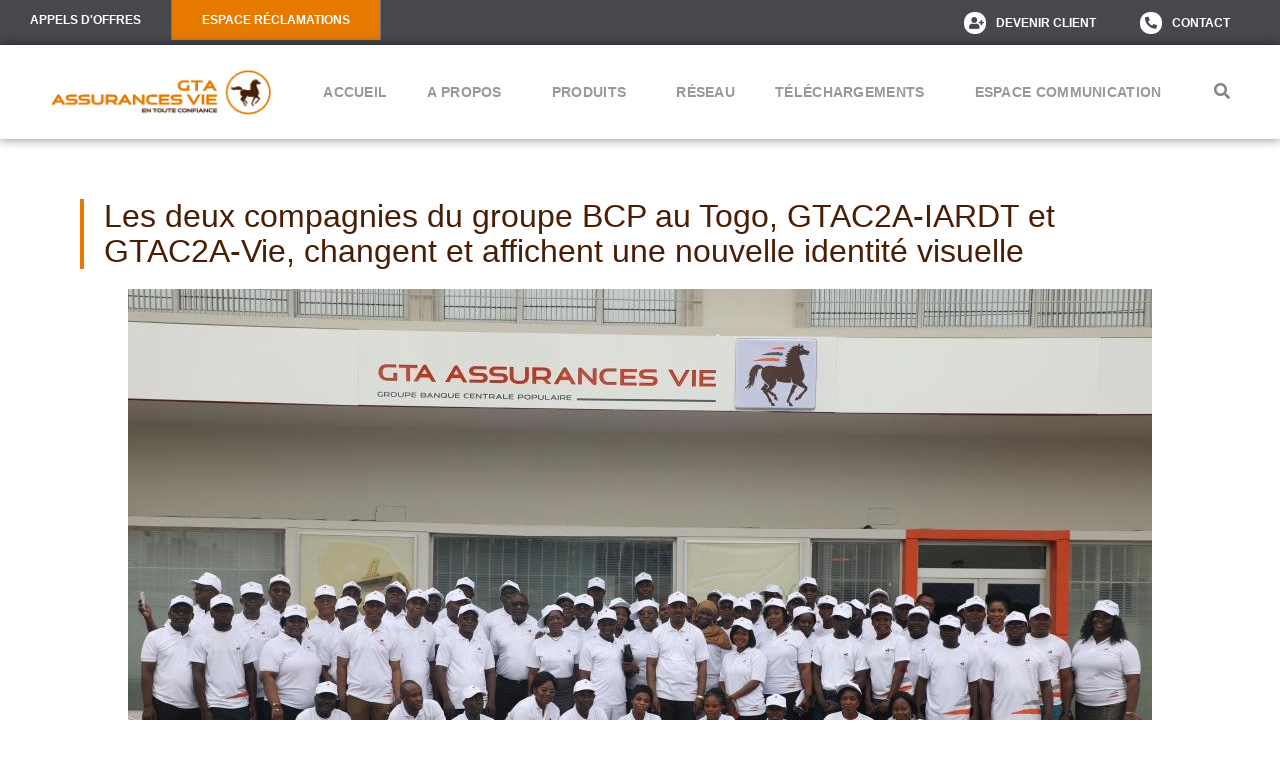

--- FILE ---
content_type: text/html; charset=UTF-8
request_url: https://gtaassurancesvie.tg/les-deux-compagnies-du-groupe-bcp-au-togo-gtac2a-iardt-et-gtac2a-vie-changent-et-affichent-une-nouvelle-identite-visuelle/
body_size: 15128
content:
<!doctype html>
<html lang="fr-FR">
<head>
	<meta charset="UTF-8">
	<meta name="viewport" content="width=device-width, initial-scale=1">
	<link rel="profile" href="https://gmpg.org/xfn/11">
	<title>Les deux compagnies du groupe BCP au Togo, GTAC2A-IARDT et GTAC2A-Vie, changent et affichent une nouvelle identité visuelle &#8211; GTA Assurances Vie</title>
<meta name='robots' content='max-image-preview:large' />
	<style>img:is([sizes="auto" i], [sizes^="auto," i]) { contain-intrinsic-size: 3000px 1500px }</style>
	<link rel="alternate" type="application/rss+xml" title="GTA Assurances Vie &raquo; Flux" href="https://gtaassurancesvie.tg/feed/" />
<script type="a7ce90a377fb262b988c2d5e-text/javascript">
window._wpemojiSettings = {"baseUrl":"https:\/\/s.w.org\/images\/core\/emoji\/16.0.1\/72x72\/","ext":".png","svgUrl":"https:\/\/s.w.org\/images\/core\/emoji\/16.0.1\/svg\/","svgExt":".svg","source":{"concatemoji":"https:\/\/gtaassurancesvie.tg\/wp-includes\/js\/wp-emoji-release.min.js?ver=6.8.3"}};
/*! This file is auto-generated */
!function(s,n){var o,i,e;function c(e){try{var t={supportTests:e,timestamp:(new Date).valueOf()};sessionStorage.setItem(o,JSON.stringify(t))}catch(e){}}function p(e,t,n){e.clearRect(0,0,e.canvas.width,e.canvas.height),e.fillText(t,0,0);var t=new Uint32Array(e.getImageData(0,0,e.canvas.width,e.canvas.height).data),a=(e.clearRect(0,0,e.canvas.width,e.canvas.height),e.fillText(n,0,0),new Uint32Array(e.getImageData(0,0,e.canvas.width,e.canvas.height).data));return t.every(function(e,t){return e===a[t]})}function u(e,t){e.clearRect(0,0,e.canvas.width,e.canvas.height),e.fillText(t,0,0);for(var n=e.getImageData(16,16,1,1),a=0;a<n.data.length;a++)if(0!==n.data[a])return!1;return!0}function f(e,t,n,a){switch(t){case"flag":return n(e,"\ud83c\udff3\ufe0f\u200d\u26a7\ufe0f","\ud83c\udff3\ufe0f\u200b\u26a7\ufe0f")?!1:!n(e,"\ud83c\udde8\ud83c\uddf6","\ud83c\udde8\u200b\ud83c\uddf6")&&!n(e,"\ud83c\udff4\udb40\udc67\udb40\udc62\udb40\udc65\udb40\udc6e\udb40\udc67\udb40\udc7f","\ud83c\udff4\u200b\udb40\udc67\u200b\udb40\udc62\u200b\udb40\udc65\u200b\udb40\udc6e\u200b\udb40\udc67\u200b\udb40\udc7f");case"emoji":return!a(e,"\ud83e\udedf")}return!1}function g(e,t,n,a){var r="undefined"!=typeof WorkerGlobalScope&&self instanceof WorkerGlobalScope?new OffscreenCanvas(300,150):s.createElement("canvas"),o=r.getContext("2d",{willReadFrequently:!0}),i=(o.textBaseline="top",o.font="600 32px Arial",{});return e.forEach(function(e){i[e]=t(o,e,n,a)}),i}function t(e){var t=s.createElement("script");t.src=e,t.defer=!0,s.head.appendChild(t)}"undefined"!=typeof Promise&&(o="wpEmojiSettingsSupports",i=["flag","emoji"],n.supports={everything:!0,everythingExceptFlag:!0},e=new Promise(function(e){s.addEventListener("DOMContentLoaded",e,{once:!0})}),new Promise(function(t){var n=function(){try{var e=JSON.parse(sessionStorage.getItem(o));if("object"==typeof e&&"number"==typeof e.timestamp&&(new Date).valueOf()<e.timestamp+604800&&"object"==typeof e.supportTests)return e.supportTests}catch(e){}return null}();if(!n){if("undefined"!=typeof Worker&&"undefined"!=typeof OffscreenCanvas&&"undefined"!=typeof URL&&URL.createObjectURL&&"undefined"!=typeof Blob)try{var e="postMessage("+g.toString()+"("+[JSON.stringify(i),f.toString(),p.toString(),u.toString()].join(",")+"));",a=new Blob([e],{type:"text/javascript"}),r=new Worker(URL.createObjectURL(a),{name:"wpTestEmojiSupports"});return void(r.onmessage=function(e){c(n=e.data),r.terminate(),t(n)})}catch(e){}c(n=g(i,f,p,u))}t(n)}).then(function(e){for(var t in e)n.supports[t]=e[t],n.supports.everything=n.supports.everything&&n.supports[t],"flag"!==t&&(n.supports.everythingExceptFlag=n.supports.everythingExceptFlag&&n.supports[t]);n.supports.everythingExceptFlag=n.supports.everythingExceptFlag&&!n.supports.flag,n.DOMReady=!1,n.readyCallback=function(){n.DOMReady=!0}}).then(function(){return e}).then(function(){var e;n.supports.everything||(n.readyCallback(),(e=n.source||{}).concatemoji?t(e.concatemoji):e.wpemoji&&e.twemoji&&(t(e.twemoji),t(e.wpemoji)))}))}((window,document),window._wpemojiSettings);
</script>
<style id='wp-emoji-styles-inline-css'>

	img.wp-smiley, img.emoji {
		display: inline !important;
		border: none !important;
		box-shadow: none !important;
		height: 1em !important;
		width: 1em !important;
		margin: 0 0.07em !important;
		vertical-align: -0.1em !important;
		background: none !important;
		padding: 0 !important;
	}
</style>
<link rel='stylesheet' id='wp-block-library-css' href='https://gtaassurancesvie.tg/wp-includes/css/dist/block-library/style.min.css?ver=6.8.3' media='all' />
<style id='global-styles-inline-css'>
:root{--wp--preset--aspect-ratio--square: 1;--wp--preset--aspect-ratio--4-3: 4/3;--wp--preset--aspect-ratio--3-4: 3/4;--wp--preset--aspect-ratio--3-2: 3/2;--wp--preset--aspect-ratio--2-3: 2/3;--wp--preset--aspect-ratio--16-9: 16/9;--wp--preset--aspect-ratio--9-16: 9/16;--wp--preset--color--black: #000000;--wp--preset--color--cyan-bluish-gray: #abb8c3;--wp--preset--color--white: #ffffff;--wp--preset--color--pale-pink: #f78da7;--wp--preset--color--vivid-red: #cf2e2e;--wp--preset--color--luminous-vivid-orange: #ff6900;--wp--preset--color--luminous-vivid-amber: #fcb900;--wp--preset--color--light-green-cyan: #7bdcb5;--wp--preset--color--vivid-green-cyan: #00d084;--wp--preset--color--pale-cyan-blue: #8ed1fc;--wp--preset--color--vivid-cyan-blue: #0693e3;--wp--preset--color--vivid-purple: #9b51e0;--wp--preset--gradient--vivid-cyan-blue-to-vivid-purple: linear-gradient(135deg,rgba(6,147,227,1) 0%,rgb(155,81,224) 100%);--wp--preset--gradient--light-green-cyan-to-vivid-green-cyan: linear-gradient(135deg,rgb(122,220,180) 0%,rgb(0,208,130) 100%);--wp--preset--gradient--luminous-vivid-amber-to-luminous-vivid-orange: linear-gradient(135deg,rgba(252,185,0,1) 0%,rgba(255,105,0,1) 100%);--wp--preset--gradient--luminous-vivid-orange-to-vivid-red: linear-gradient(135deg,rgba(255,105,0,1) 0%,rgb(207,46,46) 100%);--wp--preset--gradient--very-light-gray-to-cyan-bluish-gray: linear-gradient(135deg,rgb(238,238,238) 0%,rgb(169,184,195) 100%);--wp--preset--gradient--cool-to-warm-spectrum: linear-gradient(135deg,rgb(74,234,220) 0%,rgb(151,120,209) 20%,rgb(207,42,186) 40%,rgb(238,44,130) 60%,rgb(251,105,98) 80%,rgb(254,248,76) 100%);--wp--preset--gradient--blush-light-purple: linear-gradient(135deg,rgb(255,206,236) 0%,rgb(152,150,240) 100%);--wp--preset--gradient--blush-bordeaux: linear-gradient(135deg,rgb(254,205,165) 0%,rgb(254,45,45) 50%,rgb(107,0,62) 100%);--wp--preset--gradient--luminous-dusk: linear-gradient(135deg,rgb(255,203,112) 0%,rgb(199,81,192) 50%,rgb(65,88,208) 100%);--wp--preset--gradient--pale-ocean: linear-gradient(135deg,rgb(255,245,203) 0%,rgb(182,227,212) 50%,rgb(51,167,181) 100%);--wp--preset--gradient--electric-grass: linear-gradient(135deg,rgb(202,248,128) 0%,rgb(113,206,126) 100%);--wp--preset--gradient--midnight: linear-gradient(135deg,rgb(2,3,129) 0%,rgb(40,116,252) 100%);--wp--preset--font-size--small: 13px;--wp--preset--font-size--medium: 20px;--wp--preset--font-size--large: 36px;--wp--preset--font-size--x-large: 42px;--wp--preset--spacing--20: 0.44rem;--wp--preset--spacing--30: 0.67rem;--wp--preset--spacing--40: 1rem;--wp--preset--spacing--50: 1.5rem;--wp--preset--spacing--60: 2.25rem;--wp--preset--spacing--70: 3.38rem;--wp--preset--spacing--80: 5.06rem;--wp--preset--shadow--natural: 6px 6px 9px rgba(0, 0, 0, 0.2);--wp--preset--shadow--deep: 12px 12px 50px rgba(0, 0, 0, 0.4);--wp--preset--shadow--sharp: 6px 6px 0px rgba(0, 0, 0, 0.2);--wp--preset--shadow--outlined: 6px 6px 0px -3px rgba(255, 255, 255, 1), 6px 6px rgba(0, 0, 0, 1);--wp--preset--shadow--crisp: 6px 6px 0px rgba(0, 0, 0, 1);}:root { --wp--style--global--content-size: 800px;--wp--style--global--wide-size: 1200px; }:where(body) { margin: 0; }.wp-site-blocks > .alignleft { float: left; margin-right: 2em; }.wp-site-blocks > .alignright { float: right; margin-left: 2em; }.wp-site-blocks > .aligncenter { justify-content: center; margin-left: auto; margin-right: auto; }:where(.wp-site-blocks) > * { margin-block-start: 24px; margin-block-end: 0; }:where(.wp-site-blocks) > :first-child { margin-block-start: 0; }:where(.wp-site-blocks) > :last-child { margin-block-end: 0; }:root { --wp--style--block-gap: 24px; }:root :where(.is-layout-flow) > :first-child{margin-block-start: 0;}:root :where(.is-layout-flow) > :last-child{margin-block-end: 0;}:root :where(.is-layout-flow) > *{margin-block-start: 24px;margin-block-end: 0;}:root :where(.is-layout-constrained) > :first-child{margin-block-start: 0;}:root :where(.is-layout-constrained) > :last-child{margin-block-end: 0;}:root :where(.is-layout-constrained) > *{margin-block-start: 24px;margin-block-end: 0;}:root :where(.is-layout-flex){gap: 24px;}:root :where(.is-layout-grid){gap: 24px;}.is-layout-flow > .alignleft{float: left;margin-inline-start: 0;margin-inline-end: 2em;}.is-layout-flow > .alignright{float: right;margin-inline-start: 2em;margin-inline-end: 0;}.is-layout-flow > .aligncenter{margin-left: auto !important;margin-right: auto !important;}.is-layout-constrained > .alignleft{float: left;margin-inline-start: 0;margin-inline-end: 2em;}.is-layout-constrained > .alignright{float: right;margin-inline-start: 2em;margin-inline-end: 0;}.is-layout-constrained > .aligncenter{margin-left: auto !important;margin-right: auto !important;}.is-layout-constrained > :where(:not(.alignleft):not(.alignright):not(.alignfull)){max-width: var(--wp--style--global--content-size);margin-left: auto !important;margin-right: auto !important;}.is-layout-constrained > .alignwide{max-width: var(--wp--style--global--wide-size);}body .is-layout-flex{display: flex;}.is-layout-flex{flex-wrap: wrap;align-items: center;}.is-layout-flex > :is(*, div){margin: 0;}body .is-layout-grid{display: grid;}.is-layout-grid > :is(*, div){margin: 0;}body{padding-top: 0px;padding-right: 0px;padding-bottom: 0px;padding-left: 0px;}a:where(:not(.wp-element-button)){text-decoration: underline;}:root :where(.wp-element-button, .wp-block-button__link){background-color: #32373c;border-width: 0;color: #fff;font-family: inherit;font-size: inherit;line-height: inherit;padding: calc(0.667em + 2px) calc(1.333em + 2px);text-decoration: none;}.has-black-color{color: var(--wp--preset--color--black) !important;}.has-cyan-bluish-gray-color{color: var(--wp--preset--color--cyan-bluish-gray) !important;}.has-white-color{color: var(--wp--preset--color--white) !important;}.has-pale-pink-color{color: var(--wp--preset--color--pale-pink) !important;}.has-vivid-red-color{color: var(--wp--preset--color--vivid-red) !important;}.has-luminous-vivid-orange-color{color: var(--wp--preset--color--luminous-vivid-orange) !important;}.has-luminous-vivid-amber-color{color: var(--wp--preset--color--luminous-vivid-amber) !important;}.has-light-green-cyan-color{color: var(--wp--preset--color--light-green-cyan) !important;}.has-vivid-green-cyan-color{color: var(--wp--preset--color--vivid-green-cyan) !important;}.has-pale-cyan-blue-color{color: var(--wp--preset--color--pale-cyan-blue) !important;}.has-vivid-cyan-blue-color{color: var(--wp--preset--color--vivid-cyan-blue) !important;}.has-vivid-purple-color{color: var(--wp--preset--color--vivid-purple) !important;}.has-black-background-color{background-color: var(--wp--preset--color--black) !important;}.has-cyan-bluish-gray-background-color{background-color: var(--wp--preset--color--cyan-bluish-gray) !important;}.has-white-background-color{background-color: var(--wp--preset--color--white) !important;}.has-pale-pink-background-color{background-color: var(--wp--preset--color--pale-pink) !important;}.has-vivid-red-background-color{background-color: var(--wp--preset--color--vivid-red) !important;}.has-luminous-vivid-orange-background-color{background-color: var(--wp--preset--color--luminous-vivid-orange) !important;}.has-luminous-vivid-amber-background-color{background-color: var(--wp--preset--color--luminous-vivid-amber) !important;}.has-light-green-cyan-background-color{background-color: var(--wp--preset--color--light-green-cyan) !important;}.has-vivid-green-cyan-background-color{background-color: var(--wp--preset--color--vivid-green-cyan) !important;}.has-pale-cyan-blue-background-color{background-color: var(--wp--preset--color--pale-cyan-blue) !important;}.has-vivid-cyan-blue-background-color{background-color: var(--wp--preset--color--vivid-cyan-blue) !important;}.has-vivid-purple-background-color{background-color: var(--wp--preset--color--vivid-purple) !important;}.has-black-border-color{border-color: var(--wp--preset--color--black) !important;}.has-cyan-bluish-gray-border-color{border-color: var(--wp--preset--color--cyan-bluish-gray) !important;}.has-white-border-color{border-color: var(--wp--preset--color--white) !important;}.has-pale-pink-border-color{border-color: var(--wp--preset--color--pale-pink) !important;}.has-vivid-red-border-color{border-color: var(--wp--preset--color--vivid-red) !important;}.has-luminous-vivid-orange-border-color{border-color: var(--wp--preset--color--luminous-vivid-orange) !important;}.has-luminous-vivid-amber-border-color{border-color: var(--wp--preset--color--luminous-vivid-amber) !important;}.has-light-green-cyan-border-color{border-color: var(--wp--preset--color--light-green-cyan) !important;}.has-vivid-green-cyan-border-color{border-color: var(--wp--preset--color--vivid-green-cyan) !important;}.has-pale-cyan-blue-border-color{border-color: var(--wp--preset--color--pale-cyan-blue) !important;}.has-vivid-cyan-blue-border-color{border-color: var(--wp--preset--color--vivid-cyan-blue) !important;}.has-vivid-purple-border-color{border-color: var(--wp--preset--color--vivid-purple) !important;}.has-vivid-cyan-blue-to-vivid-purple-gradient-background{background: var(--wp--preset--gradient--vivid-cyan-blue-to-vivid-purple) !important;}.has-light-green-cyan-to-vivid-green-cyan-gradient-background{background: var(--wp--preset--gradient--light-green-cyan-to-vivid-green-cyan) !important;}.has-luminous-vivid-amber-to-luminous-vivid-orange-gradient-background{background: var(--wp--preset--gradient--luminous-vivid-amber-to-luminous-vivid-orange) !important;}.has-luminous-vivid-orange-to-vivid-red-gradient-background{background: var(--wp--preset--gradient--luminous-vivid-orange-to-vivid-red) !important;}.has-very-light-gray-to-cyan-bluish-gray-gradient-background{background: var(--wp--preset--gradient--very-light-gray-to-cyan-bluish-gray) !important;}.has-cool-to-warm-spectrum-gradient-background{background: var(--wp--preset--gradient--cool-to-warm-spectrum) !important;}.has-blush-light-purple-gradient-background{background: var(--wp--preset--gradient--blush-light-purple) !important;}.has-blush-bordeaux-gradient-background{background: var(--wp--preset--gradient--blush-bordeaux) !important;}.has-luminous-dusk-gradient-background{background: var(--wp--preset--gradient--luminous-dusk) !important;}.has-pale-ocean-gradient-background{background: var(--wp--preset--gradient--pale-ocean) !important;}.has-electric-grass-gradient-background{background: var(--wp--preset--gradient--electric-grass) !important;}.has-midnight-gradient-background{background: var(--wp--preset--gradient--midnight) !important;}.has-small-font-size{font-size: var(--wp--preset--font-size--small) !important;}.has-medium-font-size{font-size: var(--wp--preset--font-size--medium) !important;}.has-large-font-size{font-size: var(--wp--preset--font-size--large) !important;}.has-x-large-font-size{font-size: var(--wp--preset--font-size--x-large) !important;}
:root :where(.wp-block-pullquote){font-size: 1.5em;line-height: 1.6;}
</style>
<link rel='stylesheet' id='hello-elementor-css' href='https://gtaassurancesvie.tg/wp-content/themes/hello-elementor/assets/css/reset.css?ver=3.4.4' media='all' />
<link rel='stylesheet' id='hello-elementor-theme-style-css' href='https://gtaassurancesvie.tg/wp-content/themes/hello-elementor/assets/css/theme.css?ver=3.4.4' media='all' />
<link rel='stylesheet' id='hello-elementor-header-footer-css' href='https://gtaassurancesvie.tg/wp-content/themes/hello-elementor/assets/css/header-footer.css?ver=3.4.4' media='all' />
<link rel='stylesheet' id='bdt-uikit-css' href='https://gtaassurancesvie.tg/wp-content/plugins/bdthemes-element-pack/assets/css/bdt-uikit.css?ver=3.21.7' media='all' />
<link rel='stylesheet' id='ep-helper-css' href='https://gtaassurancesvie.tg/wp-content/plugins/bdthemes-element-pack/assets/css/ep-helper.css?ver=8.4.3' media='all' />
<link rel='stylesheet' id='ep-advanced-button-css' href='https://gtaassurancesvie.tg/wp-content/plugins/bdthemes-element-pack/assets/css/ep-advanced-button.css?ver=8.4.3' media='all' />
<link rel='stylesheet' id='elementor-frontend-css' href='https://gtaassurancesvie.tg/wp-content/plugins/elementor/assets/css/frontend.min.css?ver=3.31.5' media='all' />
<link rel='stylesheet' id='widget-image-css' href='https://gtaassurancesvie.tg/wp-content/plugins/elementor/assets/css/widget-image.min.css?ver=3.31.5' media='all' />
<link rel='stylesheet' id='widget-nav-menu-css' href='https://gtaassurancesvie.tg/wp-content/plugins/elementor-pro/assets/css/widget-nav-menu.min.css?ver=3.31.2' media='all' />
<link rel='stylesheet' id='ep-font-css' href='https://gtaassurancesvie.tg/wp-content/plugins/bdthemes-element-pack/assets/css/ep-font.css?ver=8.4.3' media='all' />
<link rel='stylesheet' id='ep-search-css' href='https://gtaassurancesvie.tg/wp-content/plugins/bdthemes-element-pack/assets/css/ep-search.css?ver=8.4.3' media='all' />
<link rel='stylesheet' id='widget-heading-css' href='https://gtaassurancesvie.tg/wp-content/plugins/elementor/assets/css/widget-heading.min.css?ver=3.31.5' media='all' />
<link rel='stylesheet' id='widget-divider-css' href='https://gtaassurancesvie.tg/wp-content/plugins/elementor/assets/css/widget-divider.min.css?ver=3.31.5' media='all' />
<link rel='stylesheet' id='widget-icon-list-css' href='https://gtaassurancesvie.tg/wp-content/plugins/elementor/assets/css/widget-icon-list.min.css?ver=3.31.5' media='all' />
<link rel='stylesheet' id='e-popup-css' href='https://gtaassurancesvie.tg/wp-content/plugins/elementor-pro/assets/css/conditionals/popup.min.css?ver=3.31.2' media='all' />
<link rel='stylesheet' id='elementor-icons-css' href='https://gtaassurancesvie.tg/wp-content/plugins/elementor/assets/lib/eicons/css/elementor-icons.min.css?ver=5.43.0' media='all' />
<link rel='stylesheet' id='elementor-post-3468-css' href='https://gtaassurancesvie.tg/wp-content/uploads/elementor/css/post-3468.css?ver=1757581632' media='all' />
<link rel='stylesheet' id='elementor-post-2913-css' href='https://gtaassurancesvie.tg/wp-content/uploads/elementor/css/post-2913.css?ver=1757581632' media='all' />
<link rel='stylesheet' id='elementor-post-2988-css' href='https://gtaassurancesvie.tg/wp-content/uploads/elementor/css/post-2988.css?ver=1757581632' media='all' />
<link rel='stylesheet' id='elementor-post-3388-css' href='https://gtaassurancesvie.tg/wp-content/uploads/elementor/css/post-3388.css?ver=1757583309' media='all' />
<link rel='stylesheet' id='elementor-post-3991-css' href='https://gtaassurancesvie.tg/wp-content/uploads/elementor/css/post-3991.css?ver=1767278638' media='all' />
<link rel='stylesheet' id='elementor-post-3858-css' href='https://gtaassurancesvie.tg/wp-content/uploads/elementor/css/post-3858.css?ver=1757581632' media='all' />
<link rel='stylesheet' id='elementor-gf-local-roboto-css' href="https://gtaassurancesvie.tg/wp-content/uploads/elementor/google-fonts/css/roboto.css?ver=1757520866" media='all' />
<link rel='stylesheet' id='elementor-gf-local-lato-css' href="https://gtaassurancesvie.tg/wp-content/uploads/elementor/google-fonts/css/lato.css?ver=1757520945" media='all' />
<link rel='stylesheet' id='elementor-icons-shared-0-css' href='https://gtaassurancesvie.tg/wp-content/plugins/elementor/assets/lib/font-awesome/css/fontawesome.min.css?ver=5.15.3' media='all' />
<link rel='stylesheet' id='elementor-icons-fa-solid-css' href='https://gtaassurancesvie.tg/wp-content/plugins/elementor/assets/lib/font-awesome/css/solid.min.css?ver=5.15.3' media='all' />
<script src="https://gtaassurancesvie.tg/wp-includes/js/jquery/jquery.min.js?ver=3.7.1" id="jquery-core-js" type="a7ce90a377fb262b988c2d5e-text/javascript"></script>
<script src="https://gtaassurancesvie.tg/wp-includes/js/jquery/jquery-migrate.min.js?ver=3.4.1" id="jquery-migrate-js" type="a7ce90a377fb262b988c2d5e-text/javascript"></script>
<link rel="https://api.w.org/" href="https://gtaassurancesvie.tg/wp-json/" /><link rel="alternate" title="JSON" type="application/json" href="https://gtaassurancesvie.tg/wp-json/wp/v2/posts/2836" /><link rel="EditURI" type="application/rsd+xml" title="RSD" href="https://gtaassurancesvie.tg/xmlrpc.php?rsd" />
<meta name="generator" content="WordPress 6.8.3" />
<link rel="canonical" href="https://gtaassurancesvie.tg/les-deux-compagnies-du-groupe-bcp-au-togo-gtac2a-iardt-et-gtac2a-vie-changent-et-affichent-une-nouvelle-identite-visuelle/" />
<link rel='shortlink' href='https://gtaassurancesvie.tg/?p=2836' />
<link rel="alternate" title="oEmbed (JSON)" type="application/json+oembed" href="https://gtaassurancesvie.tg/wp-json/oembed/1.0/embed?url=https%3A%2F%2Fgtaassurancesvie.tg%2Fles-deux-compagnies-du-groupe-bcp-au-togo-gtac2a-iardt-et-gtac2a-vie-changent-et-affichent-une-nouvelle-identite-visuelle%2F" />
<link rel="alternate" title="oEmbed (XML)" type="text/xml+oembed" href="https://gtaassurancesvie.tg/wp-json/oembed/1.0/embed?url=https%3A%2F%2Fgtaassurancesvie.tg%2Fles-deux-compagnies-du-groupe-bcp-au-togo-gtac2a-iardt-et-gtac2a-vie-changent-et-affichent-une-nouvelle-identite-visuelle%2F&#038;format=xml" />
<meta name="generator" content="Elementor 3.31.5; features: additional_custom_breakpoints, e_element_cache; settings: css_print_method-external, google_font-enabled, font_display-auto">
			<style>
				.e-con.e-parent:nth-of-type(n+4):not(.e-lazyloaded):not(.e-no-lazyload),
				.e-con.e-parent:nth-of-type(n+4):not(.e-lazyloaded):not(.e-no-lazyload) * {
					background-image: none !important;
				}
				@media screen and (max-height: 1024px) {
					.e-con.e-parent:nth-of-type(n+3):not(.e-lazyloaded):not(.e-no-lazyload),
					.e-con.e-parent:nth-of-type(n+3):not(.e-lazyloaded):not(.e-no-lazyload) * {
						background-image: none !important;
					}
				}
				@media screen and (max-height: 640px) {
					.e-con.e-parent:nth-of-type(n+2):not(.e-lazyloaded):not(.e-no-lazyload),
					.e-con.e-parent:nth-of-type(n+2):not(.e-lazyloaded):not(.e-no-lazyload) * {
						background-image: none !important;
					}
				}
			</style>
			<meta name="generator" content="Powered by Slider Revolution 6.7.29 - responsive, Mobile-Friendly Slider Plugin for WordPress with comfortable drag and drop interface." />
<link rel="icon" href="https://gtaassurancesvie.tg/wp-content/uploads/2020/08/cropped-Favicon-32x32.png" sizes="32x32" />
<link rel="icon" href="https://gtaassurancesvie.tg/wp-content/uploads/2020/08/cropped-Favicon-192x192.png" sizes="192x192" />
<link rel="apple-touch-icon" href="https://gtaassurancesvie.tg/wp-content/uploads/2020/08/cropped-Favicon-180x180.png" />
<meta name="msapplication-TileImage" content="https://gtaassurancesvie.tg/wp-content/uploads/2020/08/cropped-Favicon-270x270.png" />
<script type="a7ce90a377fb262b988c2d5e-text/javascript">function setREVStartSize(e){
			//window.requestAnimationFrame(function() {
				window.RSIW = window.RSIW===undefined ? window.innerWidth : window.RSIW;
				window.RSIH = window.RSIH===undefined ? window.innerHeight : window.RSIH;
				try {
					var pw = document.getElementById(e.c).parentNode.offsetWidth,
						newh;
					pw = pw===0 || isNaN(pw) || (e.l=="fullwidth" || e.layout=="fullwidth") ? window.RSIW : pw;
					e.tabw = e.tabw===undefined ? 0 : parseInt(e.tabw);
					e.thumbw = e.thumbw===undefined ? 0 : parseInt(e.thumbw);
					e.tabh = e.tabh===undefined ? 0 : parseInt(e.tabh);
					e.thumbh = e.thumbh===undefined ? 0 : parseInt(e.thumbh);
					e.tabhide = e.tabhide===undefined ? 0 : parseInt(e.tabhide);
					e.thumbhide = e.thumbhide===undefined ? 0 : parseInt(e.thumbhide);
					e.mh = e.mh===undefined || e.mh=="" || e.mh==="auto" ? 0 : parseInt(e.mh,0);
					if(e.layout==="fullscreen" || e.l==="fullscreen")
						newh = Math.max(e.mh,window.RSIH);
					else{
						e.gw = Array.isArray(e.gw) ? e.gw : [e.gw];
						for (var i in e.rl) if (e.gw[i]===undefined || e.gw[i]===0) e.gw[i] = e.gw[i-1];
						e.gh = e.el===undefined || e.el==="" || (Array.isArray(e.el) && e.el.length==0)? e.gh : e.el;
						e.gh = Array.isArray(e.gh) ? e.gh : [e.gh];
						for (var i in e.rl) if (e.gh[i]===undefined || e.gh[i]===0) e.gh[i] = e.gh[i-1];
											
						var nl = new Array(e.rl.length),
							ix = 0,
							sl;
						e.tabw = e.tabhide>=pw ? 0 : e.tabw;
						e.thumbw = e.thumbhide>=pw ? 0 : e.thumbw;
						e.tabh = e.tabhide>=pw ? 0 : e.tabh;
						e.thumbh = e.thumbhide>=pw ? 0 : e.thumbh;
						for (var i in e.rl) nl[i] = e.rl[i]<window.RSIW ? 0 : e.rl[i];
						sl = nl[0];
						for (var i in nl) if (sl>nl[i] && nl[i]>0) { sl = nl[i]; ix=i;}
						var m = pw>(e.gw[ix]+e.tabw+e.thumbw) ? 1 : (pw-(e.tabw+e.thumbw)) / (e.gw[ix]);
						newh =  (e.gh[ix] * m) + (e.tabh + e.thumbh);
					}
					var el = document.getElementById(e.c);
					if (el!==null && el) el.style.height = newh+"px";
					el = document.getElementById(e.c+"_wrapper");
					if (el!==null && el) {
						el.style.height = newh+"px";
						el.style.display = "block";
					}
				} catch(e){
					console.log("Failure at Presize of Slider:" + e)
				}
			//});
		  };</script>
</head>
<body class="wp-singular post-template-default single single-post postid-2836 single-format-standard wp-embed-responsive wp-theme-hello-elementor hello-elementor-default elementor-default elementor-kit-3468 elementor-page-3388">


<a class="skip-link screen-reader-text" href="#content">Aller au contenu</a>

		<header data-elementor-type="header" data-elementor-id="2913" class="elementor elementor-2913 elementor-location-header" data-elementor-settings="{&quot;element_pack_global_tooltip_width&quot;:{&quot;unit&quot;:&quot;px&quot;,&quot;size&quot;:&quot;&quot;,&quot;sizes&quot;:[]},&quot;element_pack_global_tooltip_width_tablet&quot;:{&quot;unit&quot;:&quot;px&quot;,&quot;size&quot;:&quot;&quot;,&quot;sizes&quot;:[]},&quot;element_pack_global_tooltip_width_mobile&quot;:{&quot;unit&quot;:&quot;px&quot;,&quot;size&quot;:&quot;&quot;,&quot;sizes&quot;:[]},&quot;element_pack_global_tooltip_padding&quot;:{&quot;unit&quot;:&quot;px&quot;,&quot;top&quot;:&quot;&quot;,&quot;right&quot;:&quot;&quot;,&quot;bottom&quot;:&quot;&quot;,&quot;left&quot;:&quot;&quot;,&quot;isLinked&quot;:true},&quot;element_pack_global_tooltip_padding_tablet&quot;:{&quot;unit&quot;:&quot;px&quot;,&quot;top&quot;:&quot;&quot;,&quot;right&quot;:&quot;&quot;,&quot;bottom&quot;:&quot;&quot;,&quot;left&quot;:&quot;&quot;,&quot;isLinked&quot;:true},&quot;element_pack_global_tooltip_padding_mobile&quot;:{&quot;unit&quot;:&quot;px&quot;,&quot;top&quot;:&quot;&quot;,&quot;right&quot;:&quot;&quot;,&quot;bottom&quot;:&quot;&quot;,&quot;left&quot;:&quot;&quot;,&quot;isLinked&quot;:true},&quot;element_pack_global_tooltip_border_radius&quot;:{&quot;unit&quot;:&quot;px&quot;,&quot;top&quot;:&quot;&quot;,&quot;right&quot;:&quot;&quot;,&quot;bottom&quot;:&quot;&quot;,&quot;left&quot;:&quot;&quot;,&quot;isLinked&quot;:true},&quot;element_pack_global_tooltip_border_radius_tablet&quot;:{&quot;unit&quot;:&quot;px&quot;,&quot;top&quot;:&quot;&quot;,&quot;right&quot;:&quot;&quot;,&quot;bottom&quot;:&quot;&quot;,&quot;left&quot;:&quot;&quot;,&quot;isLinked&quot;:true},&quot;element_pack_global_tooltip_border_radius_mobile&quot;:{&quot;unit&quot;:&quot;px&quot;,&quot;top&quot;:&quot;&quot;,&quot;right&quot;:&quot;&quot;,&quot;bottom&quot;:&quot;&quot;,&quot;left&quot;:&quot;&quot;,&quot;isLinked&quot;:true}}" data-elementor-post-type="elementor_library">
					<section class="elementor-section elementor-top-section elementor-element elementor-element-0912ce2 elementor-section-full_width elementor-section-height-default elementor-section-height-default" data-id="0912ce2" data-element_type="section" data-settings="{&quot;background_background&quot;:&quot;classic&quot;}">
						<div class="elementor-container elementor-column-gap-no">
					<div class="elementor-column elementor-col-33 elementor-top-column elementor-element elementor-element-b06c78a" data-id="b06c78a" data-element_type="column">
			<div class="elementor-widget-wrap elementor-element-populated">
						<div class="elementor-element elementor-element-3c90b70 elementor-mobile-align-justify elementor-widget__width-initial elementor-widget elementor-widget-bdt-advanced-button" data-id="3c90b70" data-element_type="widget" data-widget_type="bdt-advanced-button.default">
				<div class="elementor-widget-container">
							<div class="bdt-ep-button-wrapper">
			<a href="javascript:void(0);" class="bdt-ep-button bdt-ep-button-effect-a bdt-ep-button-size-md">
						<div class="bdt-ep-button-content-wrapper bdt-flex bdt-flex-middle bdt-flex-center  " data-text="APPELS D&#039;OFFRES">
			
			<div class="bdt-ep-button-text">

				<span class="avdbtn-text">
					APPELS D&#039;OFFRES				</span>

							</div>

			
		</div>
					</a>
		</div>
						</div>
				</div>
				<div class="elementor-element elementor-element-c2aed49 elementor-mobile-align-justify elementor-widget__width-initial elementor-widget elementor-widget-bdt-advanced-button" data-id="c2aed49" data-element_type="widget" data-widget_type="bdt-advanced-button.default">
				<div class="elementor-widget-container">
							<div class="bdt-ep-button-wrapper">
			<a href="https://www.satis-dev.com/survey/external/newClaim" target="_blank" class="bdt-ep-button bdt-ep-button-effect-a bdt-ep-button-size-md">
						<div class="bdt-ep-button-content-wrapper bdt-flex bdt-flex-middle bdt-flex-center  " data-text="ESPACE RÉCLAMATIONS">
			
			<div class="bdt-ep-button-text">

				<span class="avdbtn-text">
					ESPACE RÉCLAMATIONS				</span>

							</div>

			
		</div>
					</a>
		</div>
						</div>
				</div>
					</div>
		</div>
				<div class="elementor-column elementor-col-33 elementor-top-column elementor-element elementor-element-dc6a684" data-id="dc6a684" data-element_type="column">
			<div class="elementor-widget-wrap elementor-element-populated">
						<div class="elementor-element elementor-element-2848346 elementor-align-right elementor-tablet-align-right elementor-mobile-align-center elementor-widget elementor-widget-bdt-advanced-button" data-id="2848346" data-element_type="widget" data-widget_type="bdt-advanced-button.default">
				<div class="elementor-widget-container">
							<div class="bdt-ep-button-wrapper">
			<a href="https://gtaassurancesvie.tg/devenir-client/" class="bdt-ep-button bdt-ep-button-effect-e bdt-ep-button-size-md">
						<div class="bdt-ep-button-content-wrapper bdt-flex bdt-flex-middle bdt-flex-center  " data-text="DEVENIR CLIENT">
							<div class="bdt-ep-button-icon bdt-flex-center bdt-flex-align-left">
					<div class="bdt-ep-button-icon-inner">

						<i aria-hidden="true" class="fa-fw fas fa-user-plus"></i>
					</div>
				</div>
			
			<div class="bdt-ep-button-text">

				<span class="avdbtn-text">
					DEVENIR CLIENT				</span>

							</div>

			
		</div>
					</a>
		</div>
						</div>
				</div>
					</div>
		</div>
				<div class="elementor-column elementor-col-33 elementor-top-column elementor-element elementor-element-73a41f0" data-id="73a41f0" data-element_type="column">
			<div class="elementor-widget-wrap elementor-element-populated">
						<div class="elementor-element elementor-element-9e71d98 elementor-align-right elementor-tablet-align-right elementor-mobile-align-center elementor-widget elementor-widget-bdt-advanced-button" data-id="9e71d98" data-element_type="widget" data-widget_type="bdt-advanced-button.default">
				<div class="elementor-widget-container">
							<div class="bdt-ep-button-wrapper">
			<a href="javascript:void(0);" class="bdt-ep-button bdt-ep-button-effect-e bdt-ep-button-size-md">
						<div class="bdt-ep-button-content-wrapper bdt-flex bdt-flex-middle bdt-flex-center  " data-text="CONTACT">
							<div class="bdt-ep-button-icon bdt-flex-center bdt-flex-align-left">
					<div class="bdt-ep-button-icon-inner">

						<i aria-hidden="true" class="fa-fw fas fa-phone-alt"></i>
					</div>
				</div>
			
			<div class="bdt-ep-button-text">

				<span class="avdbtn-text">
					CONTACT				</span>

							</div>

			
		</div>
					</a>
		</div>
						</div>
				</div>
					</div>
		</div>
					</div>
		</section>
				<section class="elementor-section elementor-top-section elementor-element elementor-element-6081c5a0 elementor-section-content-middle elementor-section-stretched elementor-section-full_width elementor-section-height-default elementor-section-height-default" data-id="6081c5a0" data-element_type="section" data-settings="{&quot;stretch_section&quot;:&quot;section-stretched&quot;}">
						<div class="elementor-container elementor-column-gap-no">
					<div class="elementor-column elementor-col-33 elementor-top-column elementor-element elementor-element-218a33f8" data-id="218a33f8" data-element_type="column">
			<div class="elementor-widget-wrap elementor-element-populated">
						<div class="elementor-element elementor-element-778b264f elementor-widget elementor-widget-image" data-id="778b264f" data-element_type="widget" data-widget_type="image.default">
				<div class="elementor-widget-container">
																<a href="https://gtaassurancesvie.tg">
							<img width="450" height="95" src="https://gtaassurancesvie.tg/wp-content/uploads/2019/09/GTA-Assurances-Vie-logo.png" class="attachment-large size-large wp-image-3295" alt="" />								</a>
															</div>
				</div>
					</div>
		</div>
				<div class="elementor-column elementor-col-33 elementor-top-column elementor-element elementor-element-30052437" data-id="30052437" data-element_type="column">
			<div class="elementor-widget-wrap elementor-element-populated">
						<div class="elementor-element elementor-element-619c9bcd elementor-nav-menu__align-end elementor-nav-menu--dropdown-mobile elementor-nav-menu--stretch elementor-nav-menu__text-align-aside elementor-nav-menu--toggle elementor-nav-menu--burger elementor-widget elementor-widget-nav-menu" data-id="619c9bcd" data-element_type="widget" data-settings="{&quot;full_width&quot;:&quot;stretch&quot;,&quot;submenu_icon&quot;:{&quot;value&quot;:&quot;&lt;i class=\&quot;\&quot;&gt;&lt;\/i&gt;&quot;,&quot;library&quot;:&quot;&quot;},&quot;layout&quot;:&quot;horizontal&quot;,&quot;toggle&quot;:&quot;burger&quot;}" data-widget_type="nav-menu.default">
				<div class="elementor-widget-container">
								<nav aria-label="Menu" class="elementor-nav-menu--main elementor-nav-menu__container elementor-nav-menu--layout-horizontal e--pointer-underline e--animation-fade">
				<ul id="menu-1-619c9bcd" class="elementor-nav-menu"><li class="menu-item menu-item-type-post_type menu-item-object-page menu-item-home menu-item-3316"><a href="https://gtaassurancesvie.tg/" class="elementor-item">Accueil</a></li>
<li class="menu-item menu-item-type-custom menu-item-object-custom menu-item-has-children menu-item-2157"><a class="elementor-item">A propos</a>
<ul class="sub-menu elementor-nav-menu--dropdown">
	<li class="menu-item menu-item-type-post_type menu-item-object-page menu-item-2404"><a href="https://gtaassurancesvie.tg/presentation/" class="elementor-sub-item">Présentation</a></li>
	<li class="menu-item menu-item-type-post_type menu-item-object-page menu-item-2441"><a href="https://gtaassurancesvie.tg/historique/" class="elementor-sub-item">Historique</a></li>
	<li class="menu-item menu-item-type-post_type menu-item-object-page menu-item-2440"><a href="https://gtaassurancesvie.tg/mission-valeurs/" class="elementor-sub-item">Vision &#038; Mission</a></li>
	<li class="menu-item menu-item-type-post_type menu-item-object-page menu-item-3356"><a href="https://gtaassurancesvie.tg/valeurs/" class="elementor-sub-item">Valeurs</a></li>
	<li class="menu-item menu-item-type-post_type menu-item-object-page menu-item-2439"><a href="https://gtaassurancesvie.tg/positionnement/" class="elementor-sub-item">Positionnement</a></li>
	<li class="menu-item menu-item-type-post_type menu-item-object-page menu-item-2448"><a href="https://gtaassurancesvie.tg/engagement-social/" class="elementor-sub-item">Engagement social</a></li>
</ul>
</li>
<li class="menu-item menu-item-type-custom menu-item-object-custom menu-item-has-children menu-item-2872"><a class="elementor-item">Produits</a>
<ul class="sub-menu elementor-nav-menu--dropdown">
	<li class="menu-item menu-item-type-custom menu-item-object-custom menu-item-has-children menu-item-2881"><a class="elementor-sub-item">Particuliers</a>
	<ul class="sub-menu elementor-nav-menu--dropdown">
		<li class="menu-item menu-item-type-post_type menu-item-object-page menu-item-2900"><a href="https://gtaassurancesvie.tg/bourse-enfants/" class="elementor-sub-item">Bourse Enfants</a></li>
		<li class="menu-item menu-item-type-post_type menu-item-object-page menu-item-3983"><a href="https://gtaassurancesvie.tg/assur-pay/" class="elementor-sub-item">Assur Pay</a></li>
		<li class="menu-item menu-item-type-post_type menu-item-object-page menu-item-2889"><a href="https://gtaassurancesvie.tg/fafape-vie-entiere-4/" class="elementor-sub-item">Fafapé Vie Entière</a></li>
		<li class="menu-item menu-item-type-post_type menu-item-object-page menu-item-2891"><a href="https://gtaassurancesvie.tg/super-tontine/" class="elementor-sub-item">Super Tontine</a></li>
		<li class="menu-item menu-item-type-post_type menu-item-object-page menu-item-2901"><a href="https://gtaassurancesvie.tg/prevoyance-retraite/" class="elementor-sub-item">Prévoyance Retraite</a></li>
		<li class="menu-item menu-item-type-post_type menu-item-object-page menu-item-2892"><a href="https://gtaassurancesvie.tg/assurance-pret-bancaire/" class="elementor-sub-item">Assurance Prêt Bancaire</a></li>
		<li class="menu-item menu-item-type-post_type menu-item-object-page menu-item-2894"><a href="https://gtaassurancesvie.tg/pre-pension-retraite/" class="elementor-sub-item">Pré-Pension Retraite</a></li>
	</ul>
</li>
	<li class="menu-item menu-item-type-custom menu-item-object-custom menu-item-has-children menu-item-2884"><a class="elementor-sub-item">Multisupports</a>
	<ul class="sub-menu elementor-nav-menu--dropdown">
		<li class="menu-item menu-item-type-post_type menu-item-object-page menu-item-2895"><a href="https://gtaassurancesvie.tg/cresus/" class="elementor-sub-item">Crésus</a></li>
	</ul>
</li>
	<li class="menu-item menu-item-type-custom menu-item-object-custom menu-item-has-children menu-item-2885"><a class="elementor-sub-item">Corporate</a>
	<ul class="sub-menu elementor-nav-menu--dropdown">
		<li class="menu-item menu-item-type-post_type menu-item-object-page menu-item-2877"><a href="https://gtaassurancesvie.tg/indemnites-de-fin-de-carriere-3-2/" class="elementor-sub-item">Indemnités de Fin de Carrière</a></li>
		<li class="menu-item menu-item-type-post_type menu-item-object-page menu-item-2899"><a href="https://gtaassurancesvie.tg/prevoyance-entreprise/" class="elementor-sub-item">Prévoyance Entreprise</a></li>
	</ul>
</li>
</ul>
</li>
<li class="menu-item menu-item-type-post_type menu-item-object-page menu-item-2325"><a href="https://gtaassurancesvie.tg/le-reseau/" class="elementor-item">Réseau</a></li>
<li class="menu-item menu-item-type-custom menu-item-object-custom menu-item-has-children menu-item-2161"><a class="elementor-item">Téléchargements</a>
<ul class="sub-menu elementor-nav-menu--dropdown">
	<li class="menu-item menu-item-type-post_type menu-item-object-page menu-item-3008"><a href="https://gtaassurancesvie.tg/rapport-annuels/" class="elementor-sub-item">Rapports annuels</a></li>
</ul>
</li>
<li class="menu-item menu-item-type-custom menu-item-object-custom menu-item-has-children menu-item-2162"><a class="elementor-item">Espace Communication</a>
<ul class="sub-menu elementor-nav-menu--dropdown">
	<li class="menu-item menu-item-type-post_type menu-item-object-page menu-item-2842"><a href="https://gtaassurancesvie.tg/actualites/" class="elementor-sub-item">Actualités</a></li>
</ul>
</li>
</ul>			</nav>
					<div class="elementor-menu-toggle" role="button" tabindex="0" aria-label="Menu Toggle" aria-expanded="false">
			<i aria-hidden="true" role="presentation" class="elementor-menu-toggle__icon--open eicon-menu-bar"></i><i aria-hidden="true" role="presentation" class="elementor-menu-toggle__icon--close eicon-close"></i>		</div>
					<nav class="elementor-nav-menu--dropdown elementor-nav-menu__container" aria-hidden="true">
				<ul id="menu-2-619c9bcd" class="elementor-nav-menu"><li class="menu-item menu-item-type-post_type menu-item-object-page menu-item-home menu-item-3316"><a href="https://gtaassurancesvie.tg/" class="elementor-item" tabindex="-1">Accueil</a></li>
<li class="menu-item menu-item-type-custom menu-item-object-custom menu-item-has-children menu-item-2157"><a class="elementor-item" tabindex="-1">A propos</a>
<ul class="sub-menu elementor-nav-menu--dropdown">
	<li class="menu-item menu-item-type-post_type menu-item-object-page menu-item-2404"><a href="https://gtaassurancesvie.tg/presentation/" class="elementor-sub-item" tabindex="-1">Présentation</a></li>
	<li class="menu-item menu-item-type-post_type menu-item-object-page menu-item-2441"><a href="https://gtaassurancesvie.tg/historique/" class="elementor-sub-item" tabindex="-1">Historique</a></li>
	<li class="menu-item menu-item-type-post_type menu-item-object-page menu-item-2440"><a href="https://gtaassurancesvie.tg/mission-valeurs/" class="elementor-sub-item" tabindex="-1">Vision &#038; Mission</a></li>
	<li class="menu-item menu-item-type-post_type menu-item-object-page menu-item-3356"><a href="https://gtaassurancesvie.tg/valeurs/" class="elementor-sub-item" tabindex="-1">Valeurs</a></li>
	<li class="menu-item menu-item-type-post_type menu-item-object-page menu-item-2439"><a href="https://gtaassurancesvie.tg/positionnement/" class="elementor-sub-item" tabindex="-1">Positionnement</a></li>
	<li class="menu-item menu-item-type-post_type menu-item-object-page menu-item-2448"><a href="https://gtaassurancesvie.tg/engagement-social/" class="elementor-sub-item" tabindex="-1">Engagement social</a></li>
</ul>
</li>
<li class="menu-item menu-item-type-custom menu-item-object-custom menu-item-has-children menu-item-2872"><a class="elementor-item" tabindex="-1">Produits</a>
<ul class="sub-menu elementor-nav-menu--dropdown">
	<li class="menu-item menu-item-type-custom menu-item-object-custom menu-item-has-children menu-item-2881"><a class="elementor-sub-item" tabindex="-1">Particuliers</a>
	<ul class="sub-menu elementor-nav-menu--dropdown">
		<li class="menu-item menu-item-type-post_type menu-item-object-page menu-item-2900"><a href="https://gtaassurancesvie.tg/bourse-enfants/" class="elementor-sub-item" tabindex="-1">Bourse Enfants</a></li>
		<li class="menu-item menu-item-type-post_type menu-item-object-page menu-item-3983"><a href="https://gtaassurancesvie.tg/assur-pay/" class="elementor-sub-item" tabindex="-1">Assur Pay</a></li>
		<li class="menu-item menu-item-type-post_type menu-item-object-page menu-item-2889"><a href="https://gtaassurancesvie.tg/fafape-vie-entiere-4/" class="elementor-sub-item" tabindex="-1">Fafapé Vie Entière</a></li>
		<li class="menu-item menu-item-type-post_type menu-item-object-page menu-item-2891"><a href="https://gtaassurancesvie.tg/super-tontine/" class="elementor-sub-item" tabindex="-1">Super Tontine</a></li>
		<li class="menu-item menu-item-type-post_type menu-item-object-page menu-item-2901"><a href="https://gtaassurancesvie.tg/prevoyance-retraite/" class="elementor-sub-item" tabindex="-1">Prévoyance Retraite</a></li>
		<li class="menu-item menu-item-type-post_type menu-item-object-page menu-item-2892"><a href="https://gtaassurancesvie.tg/assurance-pret-bancaire/" class="elementor-sub-item" tabindex="-1">Assurance Prêt Bancaire</a></li>
		<li class="menu-item menu-item-type-post_type menu-item-object-page menu-item-2894"><a href="https://gtaassurancesvie.tg/pre-pension-retraite/" class="elementor-sub-item" tabindex="-1">Pré-Pension Retraite</a></li>
	</ul>
</li>
	<li class="menu-item menu-item-type-custom menu-item-object-custom menu-item-has-children menu-item-2884"><a class="elementor-sub-item" tabindex="-1">Multisupports</a>
	<ul class="sub-menu elementor-nav-menu--dropdown">
		<li class="menu-item menu-item-type-post_type menu-item-object-page menu-item-2895"><a href="https://gtaassurancesvie.tg/cresus/" class="elementor-sub-item" tabindex="-1">Crésus</a></li>
	</ul>
</li>
	<li class="menu-item menu-item-type-custom menu-item-object-custom menu-item-has-children menu-item-2885"><a class="elementor-sub-item" tabindex="-1">Corporate</a>
	<ul class="sub-menu elementor-nav-menu--dropdown">
		<li class="menu-item menu-item-type-post_type menu-item-object-page menu-item-2877"><a href="https://gtaassurancesvie.tg/indemnites-de-fin-de-carriere-3-2/" class="elementor-sub-item" tabindex="-1">Indemnités de Fin de Carrière</a></li>
		<li class="menu-item menu-item-type-post_type menu-item-object-page menu-item-2899"><a href="https://gtaassurancesvie.tg/prevoyance-entreprise/" class="elementor-sub-item" tabindex="-1">Prévoyance Entreprise</a></li>
	</ul>
</li>
</ul>
</li>
<li class="menu-item menu-item-type-post_type menu-item-object-page menu-item-2325"><a href="https://gtaassurancesvie.tg/le-reseau/" class="elementor-item" tabindex="-1">Réseau</a></li>
<li class="menu-item menu-item-type-custom menu-item-object-custom menu-item-has-children menu-item-2161"><a class="elementor-item" tabindex="-1">Téléchargements</a>
<ul class="sub-menu elementor-nav-menu--dropdown">
	<li class="menu-item menu-item-type-post_type menu-item-object-page menu-item-3008"><a href="https://gtaassurancesvie.tg/rapport-annuels/" class="elementor-sub-item" tabindex="-1">Rapports annuels</a></li>
</ul>
</li>
<li class="menu-item menu-item-type-custom menu-item-object-custom menu-item-has-children menu-item-2162"><a class="elementor-item" tabindex="-1">Espace Communication</a>
<ul class="sub-menu elementor-nav-menu--dropdown">
	<li class="menu-item menu-item-type-post_type menu-item-object-page menu-item-2842"><a href="https://gtaassurancesvie.tg/actualites/" class="elementor-sub-item" tabindex="-1">Actualités</a></li>
</ul>
</li>
</ul>			</nav>
						</div>
				</div>
					</div>
		</div>
				<div class="elementor-column elementor-col-33 elementor-top-column elementor-element elementor-element-ce54e35" data-id="ce54e35" data-element_type="column">
			<div class="elementor-widget-wrap elementor-element-populated">
						<div class="elementor-element elementor-element-28368d4f elementor-search-form-skin-modal elementor-widget elementor-widget-bdt-search" data-id="28368d4f" data-element_type="widget" data-widget_type="bdt-search.default">
				<div class="elementor-widget-container">
							<div class="bdt-search-container">
			
			
		<a class="bdt-search-toggle" aria-label="search-button" title="search-button" bdt-toggle="" href="#modal-search-28368d4f">

			<i aria-hidden="true" class="fa-fw fas fa-search"></i>
		</a>

			<div id="modal-search-28368d4f" class="bdt-modal-full bdt-modal" bdt-modal>
				<div class="bdt-modal-dialog bdt-flex bdt-flex-center bdt-flex-middle" bdt-height-viewport>
					<button class="bdt-modal-close-full" type="button" bdt-close></button>
					<form class="bdt-search bdt-search-large" role="search" method="get" action="https://gtaassurancesvie.tg/">
						<div class="bdt-position-relative">
														<span class="" data-bdt-search-icon></span>															<input name="post_type" id="post_type" type="hidden" value="page">
														<input placeholder="Recherche..." class="bdt-search-input bdt-text-center" type="search" name="s" title="Search" value="" autofocus>
						</div>

					</form>
				</div>
			</div>
				</div>
						</div>
				</div>
					</div>
		</div>
					</div>
		</section>
				</header>
				<div data-elementor-type="single" data-elementor-id="3388" class="elementor elementor-3388 elementor-location-single post-2836 post type-post status-publish format-standard has-post-thumbnail hentry category-actualite" data-elementor-settings="{&quot;element_pack_global_tooltip_width&quot;:{&quot;unit&quot;:&quot;px&quot;,&quot;size&quot;:&quot;&quot;,&quot;sizes&quot;:[]},&quot;element_pack_global_tooltip_width_tablet&quot;:{&quot;unit&quot;:&quot;px&quot;,&quot;size&quot;:&quot;&quot;,&quot;sizes&quot;:[]},&quot;element_pack_global_tooltip_width_mobile&quot;:{&quot;unit&quot;:&quot;px&quot;,&quot;size&quot;:&quot;&quot;,&quot;sizes&quot;:[]},&quot;element_pack_global_tooltip_padding&quot;:{&quot;unit&quot;:&quot;px&quot;,&quot;top&quot;:&quot;&quot;,&quot;right&quot;:&quot;&quot;,&quot;bottom&quot;:&quot;&quot;,&quot;left&quot;:&quot;&quot;,&quot;isLinked&quot;:true},&quot;element_pack_global_tooltip_padding_tablet&quot;:{&quot;unit&quot;:&quot;px&quot;,&quot;top&quot;:&quot;&quot;,&quot;right&quot;:&quot;&quot;,&quot;bottom&quot;:&quot;&quot;,&quot;left&quot;:&quot;&quot;,&quot;isLinked&quot;:true},&quot;element_pack_global_tooltip_padding_mobile&quot;:{&quot;unit&quot;:&quot;px&quot;,&quot;top&quot;:&quot;&quot;,&quot;right&quot;:&quot;&quot;,&quot;bottom&quot;:&quot;&quot;,&quot;left&quot;:&quot;&quot;,&quot;isLinked&quot;:true},&quot;element_pack_global_tooltip_border_radius&quot;:{&quot;unit&quot;:&quot;px&quot;,&quot;top&quot;:&quot;&quot;,&quot;right&quot;:&quot;&quot;,&quot;bottom&quot;:&quot;&quot;,&quot;left&quot;:&quot;&quot;,&quot;isLinked&quot;:true},&quot;element_pack_global_tooltip_border_radius_tablet&quot;:{&quot;unit&quot;:&quot;px&quot;,&quot;top&quot;:&quot;&quot;,&quot;right&quot;:&quot;&quot;,&quot;bottom&quot;:&quot;&quot;,&quot;left&quot;:&quot;&quot;,&quot;isLinked&quot;:true},&quot;element_pack_global_tooltip_border_radius_mobile&quot;:{&quot;unit&quot;:&quot;px&quot;,&quot;top&quot;:&quot;&quot;,&quot;right&quot;:&quot;&quot;,&quot;bottom&quot;:&quot;&quot;,&quot;left&quot;:&quot;&quot;,&quot;isLinked&quot;:true}}" data-elementor-post-type="elementor_library">
					<section class="elementor-section elementor-top-section elementor-element elementor-element-1a262599 elementor-section-boxed elementor-section-height-default elementor-section-height-default" data-id="1a262599" data-element_type="section">
						<div class="elementor-container elementor-column-gap-default">
					<div class="elementor-column elementor-col-100 elementor-top-column elementor-element elementor-element-27dc9c25" data-id="27dc9c25" data-element_type="column">
			<div class="elementor-widget-wrap elementor-element-populated">
						<div class="elementor-element elementor-element-65751e4c elementor-widget elementor-widget-theme-post-title elementor-page-title elementor-widget-heading" data-id="65751e4c" data-element_type="widget" data-widget_type="theme-post-title.default">
				<div class="elementor-widget-container">
					<h1 class="elementor-heading-title elementor-size-default">Les deux compagnies du groupe BCP au Togo, GTAC2A-IARDT et GTAC2A-Vie, changent et affichent une nouvelle identité visuelle</h1>				</div>
				</div>
				<div class="elementor-element elementor-element-3a7583a3 elementor-widget elementor-widget-theme-post-featured-image elementor-widget-image" data-id="3a7583a3" data-element_type="widget" data-widget_type="theme-post-featured-image.default">
				<div class="elementor-widget-container">
															<img src="https://gtaassurancesvie.tg/wp-content/uploads/2019/05/Photo01.jpg" title="Gta Assurances vie" alt="Les deux compagnies d’assurance du groupe BCP proposent depuis plusieurs décennies, des solutions de protections des personnes et des biens" loading="lazy" />															</div>
				</div>
				<div class="elementor-element elementor-element-6d9e7feb elementor-widget elementor-widget-theme-post-content" data-id="6d9e7feb" data-element_type="widget" data-widget_type="theme-post-content.default">
				<div class="elementor-widget-container">
					<p>GTAC2A-IARDT et GTAC2A-Vie changent et deviennent GTA ASSURANCES et GTA AASSURANCES VIE. Les Deux compagnies affichent désormais une nouvelle identité visuelle et les couleurs du groupe Banque Centrale Populaire du Maroc (BCP).</p>
<p>Ce changement, marque la fin du processus de rebranding lancé en 2018 par le groupe BCP, au sein de sa holding africaine Atlantic Business International (ABI) et l’ensemble des 16 filiales réparties dans 10 pays de la sous-région.</p>
<p>Les cérémonies de lancement officiel de la nouvelle charte graphique, partagée par GTA ASSURANCES et GTA AASSURANCES VIE se sont déroulées le vendredi 22 mars dernier aux sièges des deux compagnies d’assurances à Lomé, en présence de leurs directeurs généraux respectifs, ainsi que des équipes.</p>
<p>GTA ASSURANCES et GTA AASSURANCES VIE affichent désormais le logo du cheval, emblème unique pour la BCP, sa holding africaine, Atlantic Business International (ABI) et ses filiales.</p>
<p>Cette nouvelle identité visuelle traduit la nouvelle vision du groupe et se veut le porte-étendard de sa mission : « Développer le continent par l’inclusion financière ».</p>
<p>Les deux compagnies d’assurance du groupe BCP proposent depuis plusieurs décennies, des solutions de protections des personnes et des biens, adaptées aux besoins d’une clientèle diverse et variée.<br />
Le déploiement de la nouvelle identité visuelle est l’occasion de rappeler l’ancrage et la solidité financière de GTA ASSURANCES et GTA AASSURANCES VIE, permettant à chacune des sociétés d’affirmer sa position d’acteurs de premier plan du marché Togolais de l’assurance.</p>
				</div>
				</div>
					</div>
		</div>
					</div>
		</section>
				</div>
				<footer data-elementor-type="footer" data-elementor-id="2988" class="elementor elementor-2988 elementor-location-footer" data-elementor-settings="{&quot;element_pack_global_tooltip_width&quot;:{&quot;unit&quot;:&quot;px&quot;,&quot;size&quot;:&quot;&quot;,&quot;sizes&quot;:[]},&quot;element_pack_global_tooltip_width_tablet&quot;:{&quot;unit&quot;:&quot;px&quot;,&quot;size&quot;:&quot;&quot;,&quot;sizes&quot;:[]},&quot;element_pack_global_tooltip_width_mobile&quot;:{&quot;unit&quot;:&quot;px&quot;,&quot;size&quot;:&quot;&quot;,&quot;sizes&quot;:[]},&quot;element_pack_global_tooltip_padding&quot;:{&quot;unit&quot;:&quot;px&quot;,&quot;top&quot;:&quot;&quot;,&quot;right&quot;:&quot;&quot;,&quot;bottom&quot;:&quot;&quot;,&quot;left&quot;:&quot;&quot;,&quot;isLinked&quot;:true},&quot;element_pack_global_tooltip_padding_tablet&quot;:{&quot;unit&quot;:&quot;px&quot;,&quot;top&quot;:&quot;&quot;,&quot;right&quot;:&quot;&quot;,&quot;bottom&quot;:&quot;&quot;,&quot;left&quot;:&quot;&quot;,&quot;isLinked&quot;:true},&quot;element_pack_global_tooltip_padding_mobile&quot;:{&quot;unit&quot;:&quot;px&quot;,&quot;top&quot;:&quot;&quot;,&quot;right&quot;:&quot;&quot;,&quot;bottom&quot;:&quot;&quot;,&quot;left&quot;:&quot;&quot;,&quot;isLinked&quot;:true},&quot;element_pack_global_tooltip_border_radius&quot;:{&quot;unit&quot;:&quot;px&quot;,&quot;top&quot;:&quot;&quot;,&quot;right&quot;:&quot;&quot;,&quot;bottom&quot;:&quot;&quot;,&quot;left&quot;:&quot;&quot;,&quot;isLinked&quot;:true},&quot;element_pack_global_tooltip_border_radius_tablet&quot;:{&quot;unit&quot;:&quot;px&quot;,&quot;top&quot;:&quot;&quot;,&quot;right&quot;:&quot;&quot;,&quot;bottom&quot;:&quot;&quot;,&quot;left&quot;:&quot;&quot;,&quot;isLinked&quot;:true},&quot;element_pack_global_tooltip_border_radius_mobile&quot;:{&quot;unit&quot;:&quot;px&quot;,&quot;top&quot;:&quot;&quot;,&quot;right&quot;:&quot;&quot;,&quot;bottom&quot;:&quot;&quot;,&quot;left&quot;:&quot;&quot;,&quot;isLinked&quot;:true}}" data-elementor-post-type="elementor_library">
					<section class="elementor-section elementor-top-section elementor-element elementor-element-280367e elementor-section-height-min-height elementor-section-items-top elementor-section-boxed elementor-section-height-default" data-id="280367e" data-element_type="section" data-settings="{&quot;background_background&quot;:&quot;classic&quot;}">
						<div class="elementor-container elementor-column-gap-default">
					<div class="elementor-column elementor-col-25 elementor-top-column elementor-element elementor-element-48d7156" data-id="48d7156" data-element_type="column">
			<div class="elementor-widget-wrap elementor-element-populated">
						<div class="elementor-element elementor-element-7f4490a elementor-widget elementor-widget-heading" data-id="7f4490a" data-element_type="widget" data-widget_type="heading.default">
				<div class="elementor-widget-container">
					<h3 class="elementor-heading-title elementor-size-default">Liens utiles</h3>				</div>
				</div>
				<div class="elementor-element elementor-element-b7db25f elementor-widget-divider--view-line elementor-widget elementor-widget-divider" data-id="b7db25f" data-element_type="widget" data-widget_type="divider.default">
				<div class="elementor-widget-container">
							<div class="elementor-divider">
			<span class="elementor-divider-separator">
						</span>
		</div>
						</div>
				</div>
				<div class="elementor-element elementor-element-9eabb6b elementor-align-left elementor-icon-list--layout-traditional elementor-list-item-link-full_width elementor-widget elementor-widget-icon-list" data-id="9eabb6b" data-element_type="widget" data-widget_type="icon-list.default">
				<div class="elementor-widget-container">
							<ul class="elementor-icon-list-items">
							<li class="elementor-icon-list-item">
											<a href="https://gtaassurancesvie.tg/devenir-client/">

												<span class="elementor-icon-list-icon">
							<i aria-hidden="true" class="fas fa-caret-right"></i>						</span>
										<span class="elementor-icon-list-text">Devenir client</span>
											</a>
									</li>
								<li class="elementor-icon-list-item">
											<a href="https://gtaassurancesvie.tg/le-reseau/">

												<span class="elementor-icon-list-icon">
							<i aria-hidden="true" class="fas fa-caret-right"></i>						</span>
										<span class="elementor-icon-list-text">Trouver une agence</span>
											</a>
									</li>
						</ul>
						</div>
				</div>
					</div>
		</div>
				<div class="elementor-column elementor-col-25 elementor-top-column elementor-element elementor-element-227e976" data-id="227e976" data-element_type="column">
			<div class="elementor-widget-wrap elementor-element-populated">
						<div class="elementor-element elementor-element-ba74c50 elementor-widget elementor-widget-heading" data-id="ba74c50" data-element_type="widget" data-widget_type="heading.default">
				<div class="elementor-widget-container">
					<h3 class="elementor-heading-title elementor-size-default">Nous Joindre</h3>				</div>
				</div>
				<div class="elementor-element elementor-element-ad14119 elementor-widget-divider--view-line elementor-widget elementor-widget-divider" data-id="ad14119" data-element_type="widget" data-widget_type="divider.default">
				<div class="elementor-widget-container">
							<div class="elementor-divider">
			<span class="elementor-divider-separator">
						</span>
		</div>
						</div>
				</div>
				<div class="elementor-element elementor-element-a4b5ed7 elementor-align-left elementor-icon-list--layout-traditional elementor-list-item-link-full_width elementor-widget elementor-widget-icon-list" data-id="a4b5ed7" data-element_type="widget" data-widget_type="icon-list.default">
				<div class="elementor-widget-container">
							<ul class="elementor-icon-list-items">
							<li class="elementor-icon-list-item">
											<a href="https://gtaassurancesvie.tg/contacter-nous/">

												<span class="elementor-icon-list-icon">
							<i aria-hidden="true" class="fas fa-caret-right"></i>						</span>
										<span class="elementor-icon-list-text">Nous contacter</span>
											</a>
									</li>
								<li class="elementor-icon-list-item">
											<a href="https://www.satis-dev.com/survey/external/newClaim">

												<span class="elementor-icon-list-icon">
							<i aria-hidden="true" class="fas fa-caret-right"></i>						</span>
										<span class="elementor-icon-list-text">Espace réclamations</span>
											</a>
									</li>
						</ul>
						</div>
				</div>
					</div>
		</div>
				<div class="elementor-column elementor-col-25 elementor-top-column elementor-element elementor-element-efa5710" data-id="efa5710" data-element_type="column">
			<div class="elementor-widget-wrap elementor-element-populated">
						<div class="elementor-element elementor-element-42be3ec elementor-widget elementor-widget-heading" data-id="42be3ec" data-element_type="widget" data-widget_type="heading.default">
				<div class="elementor-widget-container">
					<h3 class="elementor-heading-title elementor-size-default">Groupe</h3>				</div>
				</div>
				<div class="elementor-element elementor-element-89a05b7 elementor-widget-divider--view-line elementor-widget elementor-widget-divider" data-id="89a05b7" data-element_type="widget" data-widget_type="divider.default">
				<div class="elementor-widget-container">
							<div class="elementor-divider">
			<span class="elementor-divider-separator">
						</span>
		</div>
						</div>
				</div>
				<div class="elementor-element elementor-element-b90f29c elementor-align-left elementor-icon-list--layout-traditional elementor-list-item-link-full_width elementor-widget elementor-widget-icon-list" data-id="b90f29c" data-element_type="widget" data-widget_type="icon-list.default">
				<div class="elementor-widget-container">
							<ul class="elementor-icon-list-items">
							<li class="elementor-icon-list-item">
											<a href="http://www.gbp.ma/Presentation/Pages/Visions.aspx" target="_blank">

												<span class="elementor-icon-list-icon">
							<i aria-hidden="true" class="fas fa-caret-right"></i>						</span>
										<span class="elementor-icon-list-text">Banque Centrale Populaire</span>
											</a>
									</li>
								<li class="elementor-icon-list-item">
											<a href="https://www.banqueatlantique.net/" target="_blank">

												<span class="elementor-icon-list-icon">
							<i aria-hidden="true" class="fas fa-caret-right"></i>						</span>
										<span class="elementor-icon-list-text">Banque Atlantique</span>
											</a>
									</li>
								<li class="elementor-icon-list-item">
											<a href="https://www.bia-niger.net/" target="_blank">

												<span class="elementor-icon-list-icon">
							<i aria-hidden="true" class="fas fa-caret-right"></i>						</span>
										<span class="elementor-icon-list-text">BIA NIGER</span>
											</a>
									</li>
								<li class="elementor-icon-list-item">
											<span class="elementor-icon-list-icon">
							<i aria-hidden="true" class="fas fa-caret-right"></i>						</span>
										<span class="elementor-icon-list-text">BPMG</span>
									</li>
								<li class="elementor-icon-list-item">
											<a href="https://gtaassurancesvie.tg" target="_blank">

												<span class="elementor-icon-list-icon">
							<i aria-hidden="true" class="fas fa-caret-right"></i>						</span>
										<span class="elementor-icon-list-text">Atlantique Assurances</span>
											</a>
									</li>
								<li class="elementor-icon-list-item">
											<a href="https://gtaassurancesvie.tg/contacter-nous/" target="_blank">

												<span class="elementor-icon-list-icon">
							<i aria-hidden="true" class="fas fa-caret-right"></i>						</span>
										<span class="elementor-icon-list-text">Atlantique Assurance Vie</span>
											</a>
									</li>
								<li class="elementor-icon-list-item">
											<span class="elementor-icon-list-icon">
							<i aria-hidden="true" class="fas fa-caret-right"></i>						</span>
										<span class="elementor-icon-list-text">GTA Assurances</span>
									</li>
								<li class="elementor-icon-list-item">
											<a href="http://www.atlantiquefinance.net/" target="_blank">

												<span class="elementor-icon-list-icon">
							<i aria-hidden="true" class="fas fa-caret-right"></i>						</span>
										<span class="elementor-icon-list-text">Atlantique Finance</span>
											</a>
									</li>
								<li class="elementor-icon-list-item">
											<span class="elementor-icon-list-icon">
							<i aria-hidden="true" class="fas fa-caret-right"></i>						</span>
										<span class="elementor-icon-list-text">Atlantic Asset Management</span>
									</li>
						</ul>
						</div>
				</div>
					</div>
		</div>
				<div class="elementor-column elementor-col-25 elementor-top-column elementor-element elementor-element-333091f" data-id="333091f" data-element_type="column">
			<div class="elementor-widget-wrap elementor-element-populated">
						<div class="elementor-element elementor-element-0b4a58d elementor-widget elementor-widget-heading" data-id="0b4a58d" data-element_type="widget" data-widget_type="heading.default">
				<div class="elementor-widget-container">
					<h3 class="elementor-heading-title elementor-size-default">A propos de nous</h3>				</div>
				</div>
				<div class="elementor-element elementor-element-daaae58 elementor-widget-divider--view-line elementor-widget elementor-widget-divider" data-id="daaae58" data-element_type="widget" data-widget_type="divider.default">
				<div class="elementor-widget-container">
							<div class="elementor-divider">
			<span class="elementor-divider-separator">
						</span>
		</div>
						</div>
				</div>
				<div class="elementor-element elementor-element-6c54170 elementor-align-left elementor-icon-list--layout-traditional elementor-list-item-link-full_width elementor-widget elementor-widget-icon-list" data-id="6c54170" data-element_type="widget" data-widget_type="icon-list.default">
				<div class="elementor-widget-container">
							<ul class="elementor-icon-list-items">
							<li class="elementor-icon-list-item">
											<a href="https://gtaassurancesvie.tg/engagement-social/">

												<span class="elementor-icon-list-icon">
							<i aria-hidden="true" class="fas fa-caret-right"></i>						</span>
										<span class="elementor-icon-list-text">Engagement social</span>
											</a>
									</li>
								<li class="elementor-icon-list-item">
											<a href="https://www.bia-niger.net/">

												<span class="elementor-icon-list-icon">
							<i aria-hidden="true" class="fas fa-caret-right"></i>						</span>
										<span class="elementor-icon-list-text">Téléchargement</span>
											</a>
									</li>
								<li class="elementor-icon-list-item">
											<a href="https://gtaassurancesvie.tg/actualites/">

												<span class="elementor-icon-list-icon">
							<i aria-hidden="true" class="fas fa-caret-right"></i>						</span>
										<span class="elementor-icon-list-text">Espace communication</span>
											</a>
									</li>
								<li class="elementor-icon-list-item">
											<a href="https://gtaassurancesvie.tg/rejoignez-nous/">

												<span class="elementor-icon-list-icon">
							<i aria-hidden="true" class="fas fa-caret-right"></i>						</span>
										<span class="elementor-icon-list-text">Rejoignez-nous</span>
											</a>
									</li>
						</ul>
						</div>
				</div>
					</div>
		</div>
					</div>
		</section>
				<section class="elementor-section elementor-top-section elementor-element elementor-element-5407f5a elementor-section-content-middle elementor-section-boxed elementor-section-height-default elementor-section-height-default" data-id="5407f5a" data-element_type="section" data-settings="{&quot;background_background&quot;:&quot;classic&quot;}">
						<div class="elementor-container elementor-column-gap-default">
					<div class="elementor-column elementor-col-100 elementor-top-column elementor-element elementor-element-8db4224" data-id="8db4224" data-element_type="column">
			<div class="elementor-widget-wrap elementor-element-populated">
						<div class="elementor-element elementor-element-2bca2e6 elementor-widget elementor-widget-text-editor" data-id="2bca2e6" data-element_type="widget" data-widget_type="text-editor.default">
				<div class="elementor-widget-container">
									<span style="color: #ffffff;"><a style="text-decoration: underline; font-size: 12px; color: #ffffff;" href="#">Politique conformité </a> <a style="text-decoration: underline; font-size: 12px; margin-left: 20px; color: #ffffff;" href="#">Mentions légales</a> <a style="text-decoration: underline; margin-left: 20px; font-size: 12px; color: #ffffff;" href="#">Aide</a><a style="text-decoration: underline; margin-left: 20px; font-size: 12px; color: #ffffff;" href="#">Conditions générales d’utilisation</a> <a style="text-decoration: underline; margin-left: 20px; font-size: 12px; color: #ffffff;" href="#">Confidentialité et sécurité</a></span>								</div>
				</div>
					</div>
		</div>
					</div>
		</section>
				<section class="elementor-section elementor-top-section elementor-element elementor-element-5ad843d elementor-section-boxed elementor-section-height-default elementor-section-height-default" data-id="5ad843d" data-element_type="section" data-settings="{&quot;background_background&quot;:&quot;classic&quot;}">
						<div class="elementor-container elementor-column-gap-narrow">
					<div class="elementor-column elementor-col-100 elementor-top-column elementor-element elementor-element-b4441a4" data-id="b4441a4" data-element_type="column">
			<div class="elementor-widget-wrap elementor-element-populated">
						<div class="elementor-element elementor-element-efe9358 elementor-widget elementor-widget-text-editor" data-id="efe9358" data-element_type="widget" data-widget_type="text-editor.default">
				<div class="elementor-widget-container">
									<span style="color: #ffffff;"><a style="color: #ffffff;">© 2020 GTA Assurances Vie. All Rights Reserved</a></span>								</div>
				</div>
					</div>
		</div>
					</div>
		</section>
				</footer>
		

		<script type="a7ce90a377fb262b988c2d5e-text/javascript">
			window.RS_MODULES = window.RS_MODULES || {};
			window.RS_MODULES.modules = window.RS_MODULES.modules || {};
			window.RS_MODULES.waiting = window.RS_MODULES.waiting || [];
			window.RS_MODULES.defered = true;
			window.RS_MODULES.moduleWaiting = window.RS_MODULES.moduleWaiting || {};
			window.RS_MODULES.type = 'compiled';
		</script>
		<script type="speculationrules">
{"prefetch":[{"source":"document","where":{"and":[{"href_matches":"\/*"},{"not":{"href_matches":["\/wp-*.php","\/wp-admin\/*","\/wp-content\/uploads\/*","\/wp-content\/*","\/wp-content\/plugins\/*","\/wp-content\/themes\/hello-elementor\/*","\/*\\?(.+)"]}},{"not":{"selector_matches":"a[rel~=\"nofollow\"]"}},{"not":{"selector_matches":".no-prefetch, .no-prefetch a"}}]},"eagerness":"conservative"}]}
</script>
		<div data-elementor-type="popup" data-elementor-id="3991" class="elementor elementor-3991 elementor-location-popup" data-elementor-settings="{&quot;element_pack_global_tooltip_width&quot;:{&quot;unit&quot;:&quot;px&quot;,&quot;size&quot;:&quot;&quot;,&quot;sizes&quot;:[]},&quot;element_pack_global_tooltip_width_tablet&quot;:{&quot;unit&quot;:&quot;px&quot;,&quot;size&quot;:&quot;&quot;,&quot;sizes&quot;:[]},&quot;element_pack_global_tooltip_width_mobile&quot;:{&quot;unit&quot;:&quot;px&quot;,&quot;size&quot;:&quot;&quot;,&quot;sizes&quot;:[]},&quot;element_pack_global_tooltip_padding&quot;:{&quot;unit&quot;:&quot;px&quot;,&quot;top&quot;:&quot;&quot;,&quot;right&quot;:&quot;&quot;,&quot;bottom&quot;:&quot;&quot;,&quot;left&quot;:&quot;&quot;,&quot;isLinked&quot;:true},&quot;element_pack_global_tooltip_padding_tablet&quot;:{&quot;unit&quot;:&quot;px&quot;,&quot;top&quot;:&quot;&quot;,&quot;right&quot;:&quot;&quot;,&quot;bottom&quot;:&quot;&quot;,&quot;left&quot;:&quot;&quot;,&quot;isLinked&quot;:true},&quot;element_pack_global_tooltip_padding_mobile&quot;:{&quot;unit&quot;:&quot;px&quot;,&quot;top&quot;:&quot;&quot;,&quot;right&quot;:&quot;&quot;,&quot;bottom&quot;:&quot;&quot;,&quot;left&quot;:&quot;&quot;,&quot;isLinked&quot;:true},&quot;element_pack_global_tooltip_border_radius&quot;:{&quot;unit&quot;:&quot;px&quot;,&quot;top&quot;:&quot;&quot;,&quot;right&quot;:&quot;&quot;,&quot;bottom&quot;:&quot;&quot;,&quot;left&quot;:&quot;&quot;,&quot;isLinked&quot;:true},&quot;element_pack_global_tooltip_border_radius_tablet&quot;:{&quot;unit&quot;:&quot;px&quot;,&quot;top&quot;:&quot;&quot;,&quot;right&quot;:&quot;&quot;,&quot;bottom&quot;:&quot;&quot;,&quot;left&quot;:&quot;&quot;,&quot;isLinked&quot;:true},&quot;element_pack_global_tooltip_border_radius_mobile&quot;:{&quot;unit&quot;:&quot;px&quot;,&quot;top&quot;:&quot;&quot;,&quot;right&quot;:&quot;&quot;,&quot;bottom&quot;:&quot;&quot;,&quot;left&quot;:&quot;&quot;,&quot;isLinked&quot;:true},&quot;a11y_navigation&quot;:&quot;yes&quot;,&quot;triggers&quot;:{&quot;page_load&quot;:&quot;yes&quot;,&quot;page_load_delay&quot;:0},&quot;timing&quot;:{&quot;schedule_start_date&quot;:&quot;2026-01-01 12:00&quot;,&quot;schedule_end_date&quot;:&quot;2026-01-15 12:00&quot;,&quot;schedule&quot;:&quot;yes&quot;,&quot;schedule_timezone&quot;:&quot;site&quot;,&quot;schedule_server_datetime&quot;:&quot;2026-01-20 06:27:16&quot;}}" data-elementor-post-type="elementor_library">
					<section class="elementor-section elementor-top-section elementor-element elementor-element-f43fe36 elementor-section-boxed elementor-section-height-default elementor-section-height-default" data-id="f43fe36" data-element_type="section">
						<div class="elementor-container elementor-column-gap-default">
					<div class="elementor-column elementor-col-100 elementor-top-column elementor-element elementor-element-b9ecffa" data-id="b9ecffa" data-element_type="column">
			<div class="elementor-widget-wrap elementor-element-populated">
						<div class="elementor-element elementor-element-8e9abd2 elementor-widget elementor-widget-image" data-id="8e9abd2" data-element_type="widget" data-widget_type="image.default">
				<div class="elementor-widget-container">
															<img fetchpriority="high" width="1021" height="768" src="https://gtaassurancesvie.tg/wp-content/uploads/2026/01/GTA-GTA-VIE_Bonne-Annee_2026-ok.jpg" class="attachment-large size-large wp-image-3992" alt="" srcset="https://gtaassurancesvie.tg/wp-content/uploads/2026/01/GTA-GTA-VIE_Bonne-Annee_2026-ok.jpg 1021w, https://gtaassurancesvie.tg/wp-content/uploads/2026/01/GTA-GTA-VIE_Bonne-Annee_2026-ok-768x578.jpg 768w" sizes="(max-width: 1021px) 100vw, 1021px" />															</div>
				</div>
					</div>
		</div>
					</div>
		</section>
				</div>
				<div data-elementor-type="popup" data-elementor-id="3858" class="elementor elementor-3858 elementor-location-popup" data-elementor-settings="{&quot;element_pack_global_tooltip_width&quot;:{&quot;unit&quot;:&quot;px&quot;,&quot;size&quot;:&quot;&quot;,&quot;sizes&quot;:[]},&quot;element_pack_global_tooltip_width_tablet&quot;:{&quot;unit&quot;:&quot;px&quot;,&quot;size&quot;:&quot;&quot;,&quot;sizes&quot;:[]},&quot;element_pack_global_tooltip_width_mobile&quot;:{&quot;unit&quot;:&quot;px&quot;,&quot;size&quot;:&quot;&quot;,&quot;sizes&quot;:[]},&quot;element_pack_global_tooltip_padding&quot;:{&quot;unit&quot;:&quot;px&quot;,&quot;top&quot;:&quot;&quot;,&quot;right&quot;:&quot;&quot;,&quot;bottom&quot;:&quot;&quot;,&quot;left&quot;:&quot;&quot;,&quot;isLinked&quot;:true},&quot;element_pack_global_tooltip_padding_tablet&quot;:{&quot;unit&quot;:&quot;px&quot;,&quot;top&quot;:&quot;&quot;,&quot;right&quot;:&quot;&quot;,&quot;bottom&quot;:&quot;&quot;,&quot;left&quot;:&quot;&quot;,&quot;isLinked&quot;:true},&quot;element_pack_global_tooltip_padding_mobile&quot;:{&quot;unit&quot;:&quot;px&quot;,&quot;top&quot;:&quot;&quot;,&quot;right&quot;:&quot;&quot;,&quot;bottom&quot;:&quot;&quot;,&quot;left&quot;:&quot;&quot;,&quot;isLinked&quot;:true},&quot;element_pack_global_tooltip_border_radius&quot;:{&quot;unit&quot;:&quot;px&quot;,&quot;top&quot;:&quot;&quot;,&quot;right&quot;:&quot;&quot;,&quot;bottom&quot;:&quot;&quot;,&quot;left&quot;:&quot;&quot;,&quot;isLinked&quot;:true},&quot;element_pack_global_tooltip_border_radius_tablet&quot;:{&quot;unit&quot;:&quot;px&quot;,&quot;top&quot;:&quot;&quot;,&quot;right&quot;:&quot;&quot;,&quot;bottom&quot;:&quot;&quot;,&quot;left&quot;:&quot;&quot;,&quot;isLinked&quot;:true},&quot;element_pack_global_tooltip_border_radius_mobile&quot;:{&quot;unit&quot;:&quot;px&quot;,&quot;top&quot;:&quot;&quot;,&quot;right&quot;:&quot;&quot;,&quot;bottom&quot;:&quot;&quot;,&quot;left&quot;:&quot;&quot;,&quot;isLinked&quot;:true},&quot;a11y_navigation&quot;:&quot;yes&quot;,&quot;triggers&quot;:{&quot;page_load&quot;:&quot;yes&quot;,&quot;page_load_delay&quot;:0},&quot;timing&quot;:{&quot;schedule_end_date&quot;:&quot;2025-09-06 12:00&quot;,&quot;schedule&quot;:&quot;yes&quot;,&quot;schedule_timezone&quot;:&quot;site&quot;,&quot;schedule_server_datetime&quot;:&quot;2026-01-20 06:27:16&quot;}}" data-elementor-post-type="elementor_library">
					<section class="elementor-section elementor-top-section elementor-element elementor-element-372e99d elementor-section-boxed elementor-section-height-default elementor-section-height-default" data-id="372e99d" data-element_type="section">
						<div class="elementor-container elementor-column-gap-default">
					<div class="elementor-column elementor-col-100 elementor-top-column elementor-element elementor-element-3f842d9" data-id="3f842d9" data-element_type="column">
			<div class="elementor-widget-wrap elementor-element-populated">
						<div class="elementor-element elementor-element-b973226 elementor-widget elementor-widget-image" data-id="b973226" data-element_type="widget" data-widget_type="image.default">
				<div class="elementor-widget-container">
															<img width="768" height="768" src="https://gtaassurancesvie.tg/wp-content/uploads/2025/09/GTA-_-GTA-VIE-Maouloud.jpg" class="attachment-large size-large wp-image-3859" alt="" srcset="https://gtaassurancesvie.tg/wp-content/uploads/2025/09/GTA-_-GTA-VIE-Maouloud.jpg 768w, https://gtaassurancesvie.tg/wp-content/uploads/2025/09/GTA-_-GTA-VIE-Maouloud-150x150.jpg 150w" sizes="(max-width: 768px) 100vw, 768px" />															</div>
				</div>
					</div>
		</div>
					</div>
		</section>
				</div>
					<script type="a7ce90a377fb262b988c2d5e-text/javascript">
				const lazyloadRunObserver = () => {
					const lazyloadBackgrounds = document.querySelectorAll( `.e-con.e-parent:not(.e-lazyloaded)` );
					const lazyloadBackgroundObserver = new IntersectionObserver( ( entries ) => {
						entries.forEach( ( entry ) => {
							if ( entry.isIntersecting ) {
								let lazyloadBackground = entry.target;
								if( lazyloadBackground ) {
									lazyloadBackground.classList.add( 'e-lazyloaded' );
								}
								lazyloadBackgroundObserver.unobserve( entry.target );
							}
						});
					}, { rootMargin: '200px 0px 200px 0px' } );
					lazyloadBackgrounds.forEach( ( lazyloadBackground ) => {
						lazyloadBackgroundObserver.observe( lazyloadBackground );
					} );
				};
				const events = [
					'DOMContentLoaded',
					'elementor/lazyload/observe',
				];
				events.forEach( ( event ) => {
					document.addEventListener( event, lazyloadRunObserver );
				} );
			</script>
			<link rel='stylesheet' id='rs-plugin-settings-css' href='//gtaassurancesvie.tg/wp-content/plugins/revslider/sr6/assets/css/rs6.css?ver=6.7.29' media='all' />
<style id='rs-plugin-settings-inline-css'>
#rs-demo-id {}
</style>
<script src="//gtaassurancesvie.tg/wp-content/plugins/revslider/sr6/assets/js/rbtools.min.js?ver=6.7.29" defer async id="tp-tools-js" type="a7ce90a377fb262b988c2d5e-text/javascript"></script>
<script src="//gtaassurancesvie.tg/wp-content/plugins/revslider/sr6/assets/js/rs6.min.js?ver=6.7.29" defer async id="revmin-js" type="a7ce90a377fb262b988c2d5e-text/javascript"></script>
<script src="https://gtaassurancesvie.tg/wp-content/plugins/elementor/assets/js/webpack.runtime.min.js?ver=3.31.5" id="elementor-webpack-runtime-js" type="a7ce90a377fb262b988c2d5e-text/javascript"></script>
<script src="https://gtaassurancesvie.tg/wp-content/plugins/elementor/assets/js/frontend-modules.min.js?ver=3.31.5" id="elementor-frontend-modules-js" type="a7ce90a377fb262b988c2d5e-text/javascript"></script>
<script src="https://gtaassurancesvie.tg/wp-includes/js/jquery/ui/core.min.js?ver=1.13.3" id="jquery-ui-core-js" type="a7ce90a377fb262b988c2d5e-text/javascript"></script>
<script id="elementor-frontend-js-before" type="a7ce90a377fb262b988c2d5e-text/javascript">
var elementorFrontendConfig = {"environmentMode":{"edit":false,"wpPreview":false,"isScriptDebug":false},"i18n":{"shareOnFacebook":"Partager sur Facebook","shareOnTwitter":"Partager sur Twitter","pinIt":"L\u2019\u00e9pingler","download":"T\u00e9l\u00e9charger","downloadImage":"T\u00e9l\u00e9charger une image","fullscreen":"Plein \u00e9cran","zoom":"Zoom","share":"Partager","playVideo":"Lire la vid\u00e9o","previous":"Pr\u00e9c\u00e9dent","next":"Suivant","close":"Fermer","a11yCarouselPrevSlideMessage":"Diapositive pr\u00e9c\u00e9dente","a11yCarouselNextSlideMessage":"Diapositive suivante","a11yCarouselFirstSlideMessage":"Ceci est la premi\u00e8re diapositive","a11yCarouselLastSlideMessage":"Ceci est la derni\u00e8re diapositive","a11yCarouselPaginationBulletMessage":"Aller \u00e0 la diapositive"},"is_rtl":false,"breakpoints":{"xs":0,"sm":480,"md":768,"lg":1025,"xl":1440,"xxl":1600},"responsive":{"breakpoints":{"mobile":{"label":"Portrait mobile","value":767,"default_value":767,"direction":"max","is_enabled":true},"mobile_extra":{"label":"Mobile Paysage","value":880,"default_value":880,"direction":"max","is_enabled":false},"tablet":{"label":"Tablette en mode portrait","value":1024,"default_value":1024,"direction":"max","is_enabled":true},"tablet_extra":{"label":"Tablette en mode paysage","value":1200,"default_value":1200,"direction":"max","is_enabled":false},"laptop":{"label":"Portable","value":1366,"default_value":1366,"direction":"max","is_enabled":false},"widescreen":{"label":"\u00c9cran large","value":2400,"default_value":2400,"direction":"min","is_enabled":false}},"hasCustomBreakpoints":false},"version":"3.31.5","is_static":false,"experimentalFeatures":{"additional_custom_breakpoints":true,"theme_builder_v2":true,"e_element_cache":true,"home_screen":true,"global_classes_should_enforce_capabilities":true,"e_variables":true,"cloud-library":true,"e_opt_in_v4_page":true},"urls":{"assets":"https:\/\/gtaassurancesvie.tg\/wp-content\/plugins\/elementor\/assets\/","ajaxurl":"https:\/\/gtaassurancesvie.tg\/wp-admin\/admin-ajax.php","uploadUrl":"http:\/\/gtaassurancesvie.tg\/wp-content\/uploads"},"nonces":{"floatingButtonsClickTracking":"a02378ed71"},"swiperClass":"swiper","settings":{"page":{"element_pack_global_tooltip_width":{"unit":"px","size":"","sizes":[]},"element_pack_global_tooltip_width_tablet":{"unit":"px","size":"","sizes":[]},"element_pack_global_tooltip_width_mobile":{"unit":"px","size":"","sizes":[]},"element_pack_global_tooltip_padding":{"unit":"px","top":"","right":"","bottom":"","left":"","isLinked":true},"element_pack_global_tooltip_padding_tablet":{"unit":"px","top":"","right":"","bottom":"","left":"","isLinked":true},"element_pack_global_tooltip_padding_mobile":{"unit":"px","top":"","right":"","bottom":"","left":"","isLinked":true},"element_pack_global_tooltip_border_radius":{"unit":"px","top":"","right":"","bottom":"","left":"","isLinked":true},"element_pack_global_tooltip_border_radius_tablet":{"unit":"px","top":"","right":"","bottom":"","left":"","isLinked":true},"element_pack_global_tooltip_border_radius_mobile":{"unit":"px","top":"","right":"","bottom":"","left":"","isLinked":true}},"editorPreferences":[]},"kit":{"active_breakpoints":["viewport_mobile","viewport_tablet"],"global_image_lightbox":"yes","lightbox_enable_counter":"yes","lightbox_enable_fullscreen":"yes","lightbox_enable_zoom":"yes","lightbox_enable_share":"yes","lightbox_title_src":"title","lightbox_description_src":"description"},"post":{"id":2836,"title":"Les%20deux%20compagnies%20du%20groupe%20BCP%20au%20Togo%2C%20GTAC2A-IARDT%20et%20GTAC2A-Vie%2C%20changent%20et%20affichent%20une%20nouvelle%20identit%C3%A9%20visuelle%20%E2%80%93%20GTA%20Assurances%20Vie","excerpt":"","featuredImage":"https:\/\/gtaassurancesvie.tg\/wp-content\/uploads\/2019\/05\/Photo01.jpg"}};
</script>
<script src="https://gtaassurancesvie.tg/wp-content/plugins/elementor/assets/js/frontend.min.js?ver=3.31.5" id="elementor-frontend-js" type="a7ce90a377fb262b988c2d5e-text/javascript"></script>
<script src="https://gtaassurancesvie.tg/wp-content/plugins/elementor-pro/assets/lib/smartmenus/jquery.smartmenus.min.js?ver=1.2.1" id="smartmenus-js" type="a7ce90a377fb262b988c2d5e-text/javascript"></script>
<script id="bdt-uikit-js-extra" type="a7ce90a377fb262b988c2d5e-text/javascript">
var element_pack_ajax_login_config = {"ajaxurl":"https:\/\/gtaassurancesvie.tg\/wp-admin\/admin-ajax.php","language":"fr","loadingmessage":"Sending user info, please wait...","unknownerror":"Unknown error, make sure access is correct!"};
var ElementPackConfig = {"ajaxurl":"https:\/\/gtaassurancesvie.tg\/wp-admin\/admin-ajax.php","nonce":"07541f4229","data_table":{"language":{"sLengthMenu":"Show _MENU_ Entries","sInfo":"Showing _START_ to _END_ of _TOTAL_ entries","sSearch":"Search :","sZeroRecords":"No matching records found","oPaginate":{"sPrevious":"Previous","sNext":"Next"}}},"contact_form":{"sending_msg":"Sending message please wait...","captcha_nd":"Invisible captcha not defined!","captcha_nr":"Could not get invisible captcha response!"},"mailchimp":{"subscribing":"Subscribing you please wait..."},"search":{"more_result":"More Results","search_result":"SEARCH RESULT","not_found":"not found"},"words_limit":{"read_more":"[read more]","read_less":"[read less]"},"elements_data":{"sections":[],"columns":[],"widgets":[]}};
</script>
<script src="https://gtaassurancesvie.tg/wp-content/plugins/bdthemes-element-pack/assets/js/bdt-uikit.min.js?ver=3.21.7" id="bdt-uikit-js" type="a7ce90a377fb262b988c2d5e-text/javascript"></script>
<script src="https://gtaassurancesvie.tg/wp-content/plugins/bdthemes-element-pack/assets/js/modules/ep-search.min.js?ver=8.4.3" id="ep-search-js" type="a7ce90a377fb262b988c2d5e-text/javascript"></script>
<script src="https://gtaassurancesvie.tg/wp-content/plugins/bdthemes-element-pack/assets/js/common/helper.min.js?ver=8.4.3" id="element-pack-helper-js" type="a7ce90a377fb262b988c2d5e-text/javascript"></script>
<script src="https://gtaassurancesvie.tg/wp-content/plugins/elementor-pro/assets/js/webpack-pro.runtime.min.js?ver=3.31.2" id="elementor-pro-webpack-runtime-js" type="a7ce90a377fb262b988c2d5e-text/javascript"></script>
<script src="https://gtaassurancesvie.tg/wp-includes/js/dist/hooks.min.js?ver=4d63a3d491d11ffd8ac6" id="wp-hooks-js" type="a7ce90a377fb262b988c2d5e-text/javascript"></script>
<script src="https://gtaassurancesvie.tg/wp-includes/js/dist/i18n.min.js?ver=5e580eb46a90c2b997e6" id="wp-i18n-js" type="a7ce90a377fb262b988c2d5e-text/javascript"></script>
<script id="wp-i18n-js-after" type="a7ce90a377fb262b988c2d5e-text/javascript">
wp.i18n.setLocaleData( { 'text direction\u0004ltr': [ 'ltr' ] } );
</script>
<script id="elementor-pro-frontend-js-before" type="a7ce90a377fb262b988c2d5e-text/javascript">
var ElementorProFrontendConfig = {"ajaxurl":"https:\/\/gtaassurancesvie.tg\/wp-admin\/admin-ajax.php","nonce":"63e85a5730","urls":{"assets":"https:\/\/gtaassurancesvie.tg\/wp-content\/plugins\/elementor-pro\/assets\/","rest":"https:\/\/gtaassurancesvie.tg\/wp-json\/"},"settings":{"lazy_load_background_images":true},"popup":{"hasPopUps":true},"shareButtonsNetworks":{"facebook":{"title":"Facebook","has_counter":true},"twitter":{"title":"Twitter"},"linkedin":{"title":"LinkedIn","has_counter":true},"pinterest":{"title":"Pinterest","has_counter":true},"reddit":{"title":"Reddit","has_counter":true},"vk":{"title":"VK","has_counter":true},"odnoklassniki":{"title":"OK","has_counter":true},"tumblr":{"title":"Tumblr"},"digg":{"title":"Digg"},"skype":{"title":"Skype"},"stumbleupon":{"title":"StumbleUpon","has_counter":true},"mix":{"title":"Mix"},"telegram":{"title":"Telegram"},"pocket":{"title":"Pocket","has_counter":true},"xing":{"title":"XING","has_counter":true},"whatsapp":{"title":"WhatsApp"},"email":{"title":"Email"},"print":{"title":"Print"},"x-twitter":{"title":"X"},"threads":{"title":"Threads"}},"facebook_sdk":{"lang":"fr_FR","app_id":""},"lottie":{"defaultAnimationUrl":"https:\/\/gtaassurancesvie.tg\/wp-content\/plugins\/elementor-pro\/modules\/lottie\/assets\/animations\/default.json"}};
</script>
<script src="https://gtaassurancesvie.tg/wp-content/plugins/elementor-pro/assets/js/frontend.min.js?ver=3.31.2" id="elementor-pro-frontend-js" type="a7ce90a377fb262b988c2d5e-text/javascript"></script>
<script src="https://gtaassurancesvie.tg/wp-content/plugins/elementor-pro/assets/js/elements-handlers.min.js?ver=3.31.2" id="pro-elements-handlers-js" type="a7ce90a377fb262b988c2d5e-text/javascript"></script>

<script src="/cdn-cgi/scripts/7d0fa10a/cloudflare-static/rocket-loader.min.js" data-cf-settings="a7ce90a377fb262b988c2d5e-|49" defer></script><script defer src="https://static.cloudflareinsights.com/beacon.min.js/vcd15cbe7772f49c399c6a5babf22c1241717689176015" integrity="sha512-ZpsOmlRQV6y907TI0dKBHq9Md29nnaEIPlkf84rnaERnq6zvWvPUqr2ft8M1aS28oN72PdrCzSjY4U6VaAw1EQ==" data-cf-beacon='{"version":"2024.11.0","token":"7ab10a038f664b51816ae89bbbf1706c","r":1,"server_timing":{"name":{"cfCacheStatus":true,"cfEdge":true,"cfExtPri":true,"cfL4":true,"cfOrigin":true,"cfSpeedBrain":true},"location_startswith":null}}' crossorigin="anonymous"></script>
</body>
</html>


--- FILE ---
content_type: text/css
request_url: https://gtaassurancesvie.tg/wp-content/uploads/elementor/css/post-2913.css?ver=1757581632
body_size: 1778
content:
.elementor-2913 .elementor-element.elementor-element-0912ce2:not(.elementor-motion-effects-element-type-background), .elementor-2913 .elementor-element.elementor-element-0912ce2 > .elementor-motion-effects-container > .elementor-motion-effects-layer{background-color:#46484d;}.elementor-2913 .elementor-element.elementor-element-0912ce2{transition:background 0.3s, border 0.3s, border-radius 0.3s, box-shadow 0.3s;margin-top:0px;margin-bottom:0px;padding:0px 0px 0px 0px;}.elementor-2913 .elementor-element.elementor-element-0912ce2 > .elementor-background-overlay{transition:background 0.3s, border-radius 0.3s, opacity 0.3s;}.elementor-2913 .elementor-element.elementor-element-b06c78a.elementor-column > .elementor-widget-wrap{justify-content:flex-start;}.elementor-2913 .elementor-element.elementor-element-3c90b70 .bdt-ep-button{color:#ffffff;border-style:solid;border-width:0px 1px 0px 0px;border-color:#70737f;padding:11px 30px 11px 30px;font-family:"Lato", Sans-serif;font-size:12px;font-weight:bold;text-transform:uppercase;}.elementor-2913 .elementor-element.elementor-element-3c90b70 .bdt-ep-button:hover{color:#ffffff;border-style:none;}.elementor-2913 .elementor-element.elementor-element-3c90b70 .bdt-ep-button:after,
								.elementor-2913 .elementor-element.elementor-element-3c90b70 .bdt-ep-button:hover,
								.elementor-2913 .elementor-element.elementor-element-3c90b70 .bdt-ep-button.bdt-ep-button-effect-i,
								.elementor-2913 .elementor-element.elementor-element-3c90b70 .bdt-ep-button.bdt-ep-button-effect-h:after{background-color:#e67900;}.elementor-2913 .elementor-element.elementor-element-3c90b70 > .elementor-widget-container{margin:0px 0px -8px 0px;padding:0px 0px 0px 0px;}.elementor-2913 .elementor-element.elementor-element-3c90b70{width:initial;max-width:initial;}.elementor-2913 .elementor-element.elementor-element-c2aed49 .bdt-ep-button{color:#ffffff;border-style:solid;border-width:0px 1px 0px 0px;border-color:#70737f;padding:11px 30px 11px 30px;font-family:"Lato", Sans-serif;font-size:12px;font-weight:bold;text-transform:uppercase;}.elementor-2913 .elementor-element.elementor-element-c2aed49 .bdt-ep-button,
								.elementor-2913 .elementor-element.elementor-element-c2aed49 .bdt-ep-button.bdt-ep-button-effect-i .bdt-ep-button-content-wrapper:after,
								.elementor-2913 .elementor-element.elementor-element-c2aed49 .bdt-ep-button.bdt-ep-button-effect-i .bdt-ep-button-content-wrapper:before,
								.elementor-2913 .elementor-element.elementor-element-c2aed49 .bdt-ep-button.bdt-ep-button-effect-h:hover{background-color:#E67900;}.elementor-2913 .elementor-element.elementor-element-c2aed49 .bdt-ep-button:hover{color:#ffffff;border-style:none;}.elementor-2913 .elementor-element.elementor-element-c2aed49 .bdt-ep-button:after,
								.elementor-2913 .elementor-element.elementor-element-c2aed49 .bdt-ep-button:hover,
								.elementor-2913 .elementor-element.elementor-element-c2aed49 .bdt-ep-button.bdt-ep-button-effect-i,
								.elementor-2913 .elementor-element.elementor-element-c2aed49 .bdt-ep-button.bdt-ep-button-effect-h:after{background-color:#e67900;}.elementor-2913 .elementor-element.elementor-element-c2aed49 > .elementor-widget-container{margin:0px 0px -8px 0px;padding:0px 0px 0px 0px;}.elementor-2913 .elementor-element.elementor-element-c2aed49{width:initial;max-width:initial;}.elementor-2913 .elementor-element.elementor-element-dc6a684.elementor-column > .elementor-widget-wrap{justify-content:center;}.elementor-2913 .elementor-element.elementor-element-dc6a684 > .elementor-element-populated{margin:0px 0px 0px 0px;--e-column-margin-right:0px;--e-column-margin-left:0px;padding:0px 0px 0px 0px;}.elementor-2913 .elementor-element.elementor-element-2848346 .bdt-ep-button .bdt-ep-button-text{text-align:center;}.elementor-2913 .elementor-element.elementor-element-2848346 .bdt-ep-button .bdt-ep-button-content-wrapper{text-align:center;}.elementor-2913 .elementor-element.elementor-element-2848346 .bdt-ep-button .bdt-flex-align-right{margin-left:10px;}.elementor-2913 .elementor-element.elementor-element-2848346 .bdt-ep-button .bdt-flex-align-left{margin-right:10px;}.elementor-2913 .elementor-element.elementor-element-2848346 .bdt-ep-button .bdt-flex-align-top{margin-bottom:10px;}.elementor-2913 .elementor-element.elementor-element-2848346 .bdt-ep-button .bdt-flex-align-bottom{margin-top:10px;}.elementor-2913 .elementor-element.elementor-element-2848346 .bdt-ep-button{color:#ffffff;border-style:none;border-radius:50px 50px 50px 50px;padding:7px 20px 7px 20px;font-family:"Lato", Sans-serif;font-size:12px;font-weight:bold;text-transform:uppercase;}.elementor-2913 .elementor-element.elementor-element-2848346 .bdt-ep-button,
								.elementor-2913 .elementor-element.elementor-element-2848346 .bdt-ep-button.bdt-ep-button-effect-i .bdt-ep-button-content-wrapper:after,
								.elementor-2913 .elementor-element.elementor-element-2848346 .bdt-ep-button.bdt-ep-button-effect-i .bdt-ep-button-content-wrapper:before,
								.elementor-2913 .elementor-element.elementor-element-2848346 .bdt-ep-button.bdt-ep-button-effect-h:hover{background-color:#46484d;}.elementor-2913 .elementor-element.elementor-element-2848346 .bdt-ep-button:hover{color:#46484d;border-style:none;}.elementor-2913 .elementor-element.elementor-element-2848346 .bdt-ep-button:after,
								.elementor-2913 .elementor-element.elementor-element-2848346 .bdt-ep-button:hover,
								.elementor-2913 .elementor-element.elementor-element-2848346 .bdt-ep-button.bdt-ep-button-effect-i,
								.elementor-2913 .elementor-element.elementor-element-2848346 .bdt-ep-button.bdt-ep-button-effect-h:after{background-color:#ffffff;}.elementor-2913 .elementor-element.elementor-element-2848346 .bdt-ep-button .bdt-ep-button-icon{color:#46484d;}.elementor-2913 .elementor-element.elementor-element-2848346 .bdt-ep-button .bdt-ep-button-icon svg{fill:#46484d;}.elementor-2913 .elementor-element.elementor-element-2848346 .bdt-ep-button .bdt-ep-button-icon .bdt-ep-button-icon-inner{background-color:#ffffff;border-radius:10px 10px 10px 10px;padding:5px 5px 5px 5px;}.elementor-2913 .elementor-element.elementor-element-2848346 .bdt-ep-button:hover .bdt-ep-button-icon{color:#ffffff;}.elementor-2913 .elementor-element.elementor-element-2848346 .bdt-ep-button:hover .bdt-ep-button-icon svg{fill:#ffffff;}.elementor-2913 .elementor-element.elementor-element-2848346 .bdt-ep-button:hover .bdt-ep-button-icon .bdt-ep-button-icon-inner{background-color:#46484d;}.elementor-2913 .elementor-element.elementor-element-2848346 > .elementor-widget-container{margin:0px 0px -8px 0px;padding:5px 0px 5px 0px;}.elementor-2913 .elementor-element.elementor-element-73a41f0.elementor-column > .elementor-widget-wrap{justify-content:center;}.elementor-2913 .elementor-element.elementor-element-73a41f0 > .elementor-element-populated{margin:0px 0px 0px 0px;--e-column-margin-right:0px;--e-column-margin-left:0px;padding:0px 30px 0px 0px;}.elementor-2913 .elementor-element.elementor-element-9e71d98 .bdt-ep-button .bdt-ep-button-text{text-align:center;}.elementor-2913 .elementor-element.elementor-element-9e71d98 .bdt-ep-button .bdt-ep-button-content-wrapper{text-align:center;}.elementor-2913 .elementor-element.elementor-element-9e71d98 .bdt-ep-button .bdt-flex-align-right{margin-left:10px;}.elementor-2913 .elementor-element.elementor-element-9e71d98 .bdt-ep-button .bdt-flex-align-left{margin-right:10px;}.elementor-2913 .elementor-element.elementor-element-9e71d98 .bdt-ep-button .bdt-flex-align-top{margin-bottom:10px;}.elementor-2913 .elementor-element.elementor-element-9e71d98 .bdt-ep-button .bdt-flex-align-bottom{margin-top:10px;}.elementor-2913 .elementor-element.elementor-element-9e71d98 .bdt-ep-button{color:#ffffff;border-style:none;border-radius:50px 50px 50px 50px;padding:7px 20px 7px 20px;font-family:"Lato", Sans-serif;font-size:12px;font-weight:bold;text-transform:uppercase;}.elementor-2913 .elementor-element.elementor-element-9e71d98 .bdt-ep-button,
								.elementor-2913 .elementor-element.elementor-element-9e71d98 .bdt-ep-button.bdt-ep-button-effect-i .bdt-ep-button-content-wrapper:after,
								.elementor-2913 .elementor-element.elementor-element-9e71d98 .bdt-ep-button.bdt-ep-button-effect-i .bdt-ep-button-content-wrapper:before,
								.elementor-2913 .elementor-element.elementor-element-9e71d98 .bdt-ep-button.bdt-ep-button-effect-h:hover{background-color:#46484d;}.elementor-2913 .elementor-element.elementor-element-9e71d98 .bdt-ep-button:hover{color:#46484d;border-style:none;}.elementor-2913 .elementor-element.elementor-element-9e71d98 .bdt-ep-button:after,
								.elementor-2913 .elementor-element.elementor-element-9e71d98 .bdt-ep-button:hover,
								.elementor-2913 .elementor-element.elementor-element-9e71d98 .bdt-ep-button.bdt-ep-button-effect-i,
								.elementor-2913 .elementor-element.elementor-element-9e71d98 .bdt-ep-button.bdt-ep-button-effect-h:after{background-color:#ffffff;}.elementor-2913 .elementor-element.elementor-element-9e71d98 .bdt-ep-button .bdt-ep-button-icon{color:#46484d;}.elementor-2913 .elementor-element.elementor-element-9e71d98 .bdt-ep-button .bdt-ep-button-icon svg{fill:#46484d;}.elementor-2913 .elementor-element.elementor-element-9e71d98 .bdt-ep-button .bdt-ep-button-icon .bdt-ep-button-icon-inner{background-color:#ffffff;border-radius:10px 10px 10px 10px;padding:5px 5px 5px 5px;}.elementor-2913 .elementor-element.elementor-element-9e71d98 .bdt-ep-button:hover .bdt-ep-button-icon{color:#ffffff;}.elementor-2913 .elementor-element.elementor-element-9e71d98 .bdt-ep-button:hover .bdt-ep-button-icon svg{fill:#ffffff;}.elementor-2913 .elementor-element.elementor-element-9e71d98 .bdt-ep-button:hover .bdt-ep-button-icon .bdt-ep-button-icon-inner{background-color:#46484d;}.elementor-2913 .elementor-element.elementor-element-9e71d98 > .elementor-widget-container{margin:0px 0px -8px 0px;padding:5px 0px 5px 0px;}.elementor-2913 .elementor-element.elementor-element-6081c5a0 > .elementor-container > .elementor-column > .elementor-widget-wrap{align-content:center;align-items:center;}.elementor-2913 .elementor-element.elementor-element-6081c5a0{box-shadow:0px 0px 10px 0px rgba(0,0,0,0.5);margin-top:0px;margin-bottom:0px;padding:0px 50px 0px 50px;}.elementor-widget-image .widget-image-caption{color:var( --e-global-color-text );font-family:var( --e-global-typography-text-font-family ), Sans-serif;font-weight:var( --e-global-typography-text-font-weight );}.elementor-2913 .elementor-element.elementor-element-778b264f{text-align:left;}.elementor-2913 .elementor-element.elementor-element-778b264f img{width:300px;}.elementor-widget-nav-menu .elementor-nav-menu .elementor-item{font-family:var( --e-global-typography-primary-font-family ), Sans-serif;font-weight:var( --e-global-typography-primary-font-weight );}.elementor-widget-nav-menu .elementor-nav-menu--main .elementor-item{color:var( --e-global-color-text );fill:var( --e-global-color-text );}.elementor-widget-nav-menu .elementor-nav-menu--main .elementor-item:hover,
					.elementor-widget-nav-menu .elementor-nav-menu--main .elementor-item.elementor-item-active,
					.elementor-widget-nav-menu .elementor-nav-menu--main .elementor-item.highlighted,
					.elementor-widget-nav-menu .elementor-nav-menu--main .elementor-item:focus{color:var( --e-global-color-accent );fill:var( --e-global-color-accent );}.elementor-widget-nav-menu .elementor-nav-menu--main:not(.e--pointer-framed) .elementor-item:before,
					.elementor-widget-nav-menu .elementor-nav-menu--main:not(.e--pointer-framed) .elementor-item:after{background-color:var( --e-global-color-accent );}.elementor-widget-nav-menu .e--pointer-framed .elementor-item:before,
					.elementor-widget-nav-menu .e--pointer-framed .elementor-item:after{border-color:var( --e-global-color-accent );}.elementor-widget-nav-menu{--e-nav-menu-divider-color:var( --e-global-color-text );}.elementor-widget-nav-menu .elementor-nav-menu--dropdown .elementor-item, .elementor-widget-nav-menu .elementor-nav-menu--dropdown  .elementor-sub-item{font-family:var( --e-global-typography-accent-font-family ), Sans-serif;font-weight:var( --e-global-typography-accent-font-weight );}.elementor-2913 .elementor-element.elementor-element-619c9bcd .elementor-menu-toggle{margin:0 auto;background-color:#ffffff;border-width:0px;border-radius:0px;}.elementor-2913 .elementor-element.elementor-element-619c9bcd .elementor-nav-menu .elementor-item{font-family:"Lato", Sans-serif;font-size:14px;text-transform:uppercase;letter-spacing:0.3px;}.elementor-2913 .elementor-element.elementor-element-619c9bcd .elementor-nav-menu--main .elementor-item{color:#999999;fill:#999999;padding-left:20px;padding-right:20px;padding-top:37px;padding-bottom:37px;}.elementor-2913 .elementor-element.elementor-element-619c9bcd .elementor-nav-menu--main .elementor-item:hover,
					.elementor-2913 .elementor-element.elementor-element-619c9bcd .elementor-nav-menu--main .elementor-item.elementor-item-active,
					.elementor-2913 .elementor-element.elementor-element-619c9bcd .elementor-nav-menu--main .elementor-item.highlighted,
					.elementor-2913 .elementor-element.elementor-element-619c9bcd .elementor-nav-menu--main .elementor-item:focus{color:#606060;fill:#606060;}.elementor-2913 .elementor-element.elementor-element-619c9bcd .elementor-nav-menu--main:not(.e--pointer-framed) .elementor-item:before,
					.elementor-2913 .elementor-element.elementor-element-619c9bcd .elementor-nav-menu--main:not(.e--pointer-framed) .elementor-item:after{background-color:#e67900;}.elementor-2913 .elementor-element.elementor-element-619c9bcd .e--pointer-framed .elementor-item:before,
					.elementor-2913 .elementor-element.elementor-element-619c9bcd .e--pointer-framed .elementor-item:after{border-color:#e67900;}.elementor-2913 .elementor-element.elementor-element-619c9bcd .elementor-nav-menu--main .elementor-item.elementor-item-active{color:#e67900;}.elementor-2913 .elementor-element.elementor-element-619c9bcd .elementor-nav-menu--main:not(.e--pointer-framed) .elementor-item.elementor-item-active:before,
					.elementor-2913 .elementor-element.elementor-element-619c9bcd .elementor-nav-menu--main:not(.e--pointer-framed) .elementor-item.elementor-item-active:after{background-color:#e67900;}.elementor-2913 .elementor-element.elementor-element-619c9bcd .e--pointer-framed .elementor-item.elementor-item-active:before,
					.elementor-2913 .elementor-element.elementor-element-619c9bcd .e--pointer-framed .elementor-item.elementor-item-active:after{border-color:#e67900;}.elementor-2913 .elementor-element.elementor-element-619c9bcd .e--pointer-framed .elementor-item:before{border-width:4px;}.elementor-2913 .elementor-element.elementor-element-619c9bcd .e--pointer-framed.e--animation-draw .elementor-item:before{border-width:0 0 4px 4px;}.elementor-2913 .elementor-element.elementor-element-619c9bcd .e--pointer-framed.e--animation-draw .elementor-item:after{border-width:4px 4px 0 0;}.elementor-2913 .elementor-element.elementor-element-619c9bcd .e--pointer-framed.e--animation-corners .elementor-item:before{border-width:4px 0 0 4px;}.elementor-2913 .elementor-element.elementor-element-619c9bcd .e--pointer-framed.e--animation-corners .elementor-item:after{border-width:0 4px 4px 0;}.elementor-2913 .elementor-element.elementor-element-619c9bcd .e--pointer-underline .elementor-item:after,
					 .elementor-2913 .elementor-element.elementor-element-619c9bcd .e--pointer-overline .elementor-item:before,
					 .elementor-2913 .elementor-element.elementor-element-619c9bcd .e--pointer-double-line .elementor-item:before,
					 .elementor-2913 .elementor-element.elementor-element-619c9bcd .e--pointer-double-line .elementor-item:after{height:4px;}.elementor-2913 .elementor-element.elementor-element-619c9bcd .elementor-nav-menu--dropdown a, .elementor-2913 .elementor-element.elementor-element-619c9bcd .elementor-menu-toggle{color:#494949;fill:#494949;}.elementor-2913 .elementor-element.elementor-element-619c9bcd .elementor-nav-menu--dropdown{background-color:#ffffff;}.elementor-2913 .elementor-element.elementor-element-619c9bcd .elementor-nav-menu--dropdown a:hover,
					.elementor-2913 .elementor-element.elementor-element-619c9bcd .elementor-nav-menu--dropdown a:focus,
					.elementor-2913 .elementor-element.elementor-element-619c9bcd .elementor-nav-menu--dropdown a.elementor-item-active,
					.elementor-2913 .elementor-element.elementor-element-619c9bcd .elementor-nav-menu--dropdown a.highlighted,
					.elementor-2913 .elementor-element.elementor-element-619c9bcd .elementor-menu-toggle:hover,
					.elementor-2913 .elementor-element.elementor-element-619c9bcd .elementor-menu-toggle:focus{color:#ffffff;}.elementor-2913 .elementor-element.elementor-element-619c9bcd .elementor-nav-menu--dropdown a:hover,
					.elementor-2913 .elementor-element.elementor-element-619c9bcd .elementor-nav-menu--dropdown a:focus,
					.elementor-2913 .elementor-element.elementor-element-619c9bcd .elementor-nav-menu--dropdown a.elementor-item-active,
					.elementor-2913 .elementor-element.elementor-element-619c9bcd .elementor-nav-menu--dropdown a.highlighted{background-color:#e67900;}.elementor-2913 .elementor-element.elementor-element-619c9bcd .elementor-nav-menu--dropdown .elementor-item, .elementor-2913 .elementor-element.elementor-element-619c9bcd .elementor-nav-menu--dropdown  .elementor-sub-item{font-family:"Lato", Sans-serif;font-size:14px;}.elementor-2913 .elementor-element.elementor-element-619c9bcd .elementor-nav-menu--main .elementor-nav-menu--dropdown, .elementor-2913 .elementor-element.elementor-element-619c9bcd .elementor-nav-menu__container.elementor-nav-menu--dropdown{box-shadow:0px 0px 10px 0px rgba(0,0,0,0.5);}.elementor-2913 .elementor-element.elementor-element-619c9bcd .elementor-nav-menu--dropdown a{padding-left:20px;padding-right:20px;padding-top:12px;padding-bottom:12px;}.elementor-2913 .elementor-element.elementor-element-619c9bcd .elementor-nav-menu--dropdown li:not(:last-child){border-style:solid;border-color:rgba(12,12,12,0.1);border-bottom-width:1px;}.elementor-2913 .elementor-element.elementor-element-619c9bcd .elementor-nav-menu--main > .elementor-nav-menu > li > .elementor-nav-menu--dropdown, .elementor-2913 .elementor-element.elementor-element-619c9bcd .elementor-nav-menu__container.elementor-nav-menu--dropdown{margin-top:5px !important;}.elementor-2913 .elementor-element.elementor-element-619c9bcd div.elementor-menu-toggle{color:#46484d;}.elementor-2913 .elementor-element.elementor-element-619c9bcd div.elementor-menu-toggle svg{fill:#46484d;}.elementor-2913 .elementor-element.elementor-element-619c9bcd div.elementor-menu-toggle:hover, .elementor-2913 .elementor-element.elementor-element-619c9bcd div.elementor-menu-toggle:focus{color:#46484d;}.elementor-2913 .elementor-element.elementor-element-619c9bcd div.elementor-menu-toggle:hover svg, .elementor-2913 .elementor-element.elementor-element-619c9bcd div.elementor-menu-toggle:focus svg{fill:#46484d;}.elementor-2913 .elementor-element.elementor-element-619c9bcd{--nav-menu-icon-size:22px;}.elementor-2913 .elementor-element.elementor-element-619c9bcd > .elementor-widget-container{margin:0px 0px 0px 0px;padding:0px 0px 0px 0px;}.elementor-2913 .elementor-element.elementor-element-28368d4f.elementor-widget-bdt-search{text-align:right;}.elementor-2913 .elementor-element.elementor-element-28368d4f .bdt-search-toggle{font-size:16px;color:#828282;}.elementor-2913 .elementor-element.elementor-element-28368d4f .bdt-search-toggle svg *{fill:#828282;}.elementor-2913 .elementor-element.elementor-element-28368d4f .bdt-search-input::placeholder{color:#707070;}#modal-search-28368d4f .bdt-search-input::placeholder{color:#707070;}.elementor-2913 .elementor-element.elementor-element-28368d4f .bdt-search-input{border-radius:3px;}#modal-search-28368d4f .bdt-search-input{border-radius:3px;}.elementor-2913 .elementor-element.elementor-element-28368d4f .bdt-search .bdt-position-relative{border-radius:3px;}.elementor-theme-builder-content-area{height:400px;}.elementor-location-header:before, .elementor-location-footer:before{content:"";display:table;clear:both;}.elementor-widget .tippy-tooltip .tippy-content{text-align:center;}@media(min-width:768px){.elementor-2913 .elementor-element.elementor-element-dc6a684{width:53.837%;}.elementor-2913 .elementor-element.elementor-element-73a41f0{width:12.827%;}.elementor-2913 .elementor-element.elementor-element-218a33f8{width:18.829%;}.elementor-2913 .elementor-element.elementor-element-30052437{width:77.911%;}.elementor-2913 .elementor-element.elementor-element-ce54e35{width:3.256%;}}@media(max-width:1024px){.elementor-2913 .elementor-element.elementor-element-0912ce2{margin-top:0px;margin-bottom:0px;padding:0px 26px 0px 0px;}.elementor-2913 .elementor-element.elementor-element-3c90b70 .bdt-ep-button{font-size:9px;}.elementor-2913 .elementor-element.elementor-element-c2aed49 .bdt-ep-button{font-size:9px;}.elementor-2913 .elementor-element.elementor-element-2848346 .bdt-ep-button{padding:4px 4px 4px 4px;font-size:9px;}.elementor-2913 .elementor-element.elementor-element-2848346 .bdt-ep-button .bdt-ep-button-icon .bdt-ep-button-icon-inner{font-size:10px;}.elementor-2913 .elementor-element.elementor-element-73a41f0 > .elementor-element-populated{margin:0px 0px 0px 0px;--e-column-margin-right:0px;--e-column-margin-left:0px;padding:0px 0px 0px 0px;}.elementor-2913 .elementor-element.elementor-element-9e71d98 .bdt-ep-button{padding:4px 4px 4px 4px;font-size:9px;}.elementor-2913 .elementor-element.elementor-element-9e71d98 .bdt-ep-button .bdt-ep-button-icon .bdt-ep-button-icon-inner{font-size:10px;}.elementor-2913 .elementor-element.elementor-element-6081c5a0{margin-top:0px;margin-bottom:0px;padding:0px 20px 0px 20px;}.elementor-2913 .elementor-element.elementor-element-619c9bcd .elementor-nav-menu .elementor-item{font-size:10px;}.elementor-2913 .elementor-element.elementor-element-619c9bcd .elementor-nav-menu--main .elementor-item{padding-left:5px;padding-right:5px;padding-top:23px;padding-bottom:23px;}.elementor-2913 .elementor-element.elementor-element-619c9bcd .elementor-nav-menu--dropdown .elementor-item, .elementor-2913 .elementor-element.elementor-element-619c9bcd .elementor-nav-menu--dropdown  .elementor-sub-item{font-size:10px;}.elementor-2913 .elementor-element.elementor-element-619c9bcd .elementor-nav-menu--dropdown a{padding-left:20px;padding-right:20px;padding-top:10px;padding-bottom:10px;}}@media(max-width:767px){.elementor-2913 .elementor-element.elementor-element-0912ce2{margin-top:0px;margin-bottom:0px;padding:0px 0px 0px 0px;}.elementor-2913 .elementor-element.elementor-element-b06c78a{width:100%;}.elementor-2913 .elementor-element.elementor-element-3c90b70 .bdt-ep-button{padding:10px 15px 10px 15px;}.elementor-2913 .elementor-element.elementor-element-3c90b70{--container-widget-width:191px;--container-widget-flex-grow:0;width:var( --container-widget-width, 191px );max-width:191px;}.elementor-2913 .elementor-element.elementor-element-c2aed49 .bdt-ep-button{padding:10px 15px 10px 15px;}.elementor-2913 .elementor-element.elementor-element-c2aed49{--container-widget-width:150px;--container-widget-flex-grow:0;width:var( --container-widget-width, 150px );max-width:150px;}.elementor-2913 .elementor-element.elementor-element-dc6a684{width:51%;}.elementor-2913 .elementor-element.elementor-element-73a41f0{width:48%;}.elementor-2913 .elementor-element.elementor-element-6081c5a0{margin-top:0px;margin-bottom:0px;padding:10px 0px 10px 0px;}.elementor-2913 .elementor-element.elementor-element-218a33f8{width:77%;}.elementor-2913 .elementor-element.elementor-element-218a33f8.elementor-column > .elementor-widget-wrap{justify-content:center;}.elementor-2913 .elementor-element.elementor-element-778b264f{text-align:center;}.elementor-2913 .elementor-element.elementor-element-778b264f img{width:76%;}.elementor-2913 .elementor-element.elementor-element-30052437{width:11%;}.elementor-2913 .elementor-element.elementor-element-30052437.elementor-column > .elementor-widget-wrap{justify-content:flex-start;}.elementor-2913 .elementor-element.elementor-element-619c9bcd .elementor-nav-menu .elementor-item{font-size:14px;}.elementor-2913 .elementor-element.elementor-element-619c9bcd .elementor-nav-menu--dropdown .elementor-item, .elementor-2913 .elementor-element.elementor-element-619c9bcd .elementor-nav-menu--dropdown  .elementor-sub-item{font-size:14px;}.elementor-2913 .elementor-element.elementor-element-619c9bcd .elementor-nav-menu--dropdown a{padding-left:20px;padding-right:20px;padding-top:14px;padding-bottom:14px;}.elementor-2913 .elementor-element.elementor-element-ce54e35{width:8%;}.elementor-2913 .elementor-element.elementor-element-ce54e35.elementor-column > .elementor-widget-wrap{justify-content:flex-end;}}@media(max-width:1024px) and (min-width:768px){.elementor-2913 .elementor-element.elementor-element-b06c78a{width:42%;}.elementor-2913 .elementor-element.elementor-element-dc6a684{width:40%;}.elementor-2913 .elementor-element.elementor-element-73a41f0{width:17%;}.elementor-2913 .elementor-element.elementor-element-218a33f8{width:21%;}.elementor-2913 .elementor-element.elementor-element-30052437{width:75%;}}

--- FILE ---
content_type: text/css
request_url: https://gtaassurancesvie.tg/wp-content/uploads/elementor/css/post-2988.css?ver=1757581632
body_size: 1251
content:
.elementor-2988 .elementor-element.elementor-element-280367e > .elementor-container{min-height:348px;}.elementor-2988 .elementor-element.elementor-element-280367e:not(.elementor-motion-effects-element-type-background), .elementor-2988 .elementor-element.elementor-element-280367e > .elementor-motion-effects-container > .elementor-motion-effects-layer{background-color:#3f3f3f;}.elementor-2988 .elementor-element.elementor-element-280367e{transition:background 0.3s, border 0.3s, border-radius 0.3s, box-shadow 0.3s;padding:30px 0px 0px 0px;}.elementor-2988 .elementor-element.elementor-element-280367e > .elementor-background-overlay{transition:background 0.3s, border-radius 0.3s, opacity 0.3s;}.elementor-widget-heading .elementor-heading-title{font-family:var( --e-global-typography-primary-font-family ), Sans-serif;font-weight:var( --e-global-typography-primary-font-weight );color:var( --e-global-color-primary );}.elementor-2988 .elementor-element.elementor-element-7f4490a .elementor-heading-title{font-family:"Roboto", Sans-serif;font-size:18px;font-weight:400;line-height:25px;color:#ffffff;}.elementor-2988 .elementor-element.elementor-element-7f4490a > .elementor-widget-container{margin:0px 0px -34px 0px;}.elementor-widget-divider{--divider-color:var( --e-global-color-secondary );}.elementor-widget-divider .elementor-divider__text{color:var( --e-global-color-secondary );font-family:var( --e-global-typography-secondary-font-family ), Sans-serif;font-weight:var( --e-global-typography-secondary-font-weight );}.elementor-widget-divider.elementor-view-stacked .elementor-icon{background-color:var( --e-global-color-secondary );}.elementor-widget-divider.elementor-view-framed .elementor-icon, .elementor-widget-divider.elementor-view-default .elementor-icon{color:var( --e-global-color-secondary );border-color:var( --e-global-color-secondary );}.elementor-widget-divider.elementor-view-framed .elementor-icon, .elementor-widget-divider.elementor-view-default .elementor-icon svg{fill:var( --e-global-color-secondary );}.elementor-2988 .elementor-element.elementor-element-b7db25f{--divider-border-style:solid;--divider-color:#ffffff;--divider-border-width:1px;}.elementor-2988 .elementor-element.elementor-element-b7db25f .elementor-divider-separator{width:34%;}.elementor-2988 .elementor-element.elementor-element-b7db25f .elementor-divider{padding-block-start:15px;padding-block-end:15px;}.elementor-2988 .elementor-element.elementor-element-b7db25f > .elementor-widget-container{margin:0px 0px -27px 0px;padding:0px 0px 0px 0px;}.elementor-widget-icon-list .elementor-icon-list-item:not(:last-child):after{border-color:var( --e-global-color-text );}.elementor-widget-icon-list .elementor-icon-list-icon i{color:var( --e-global-color-primary );}.elementor-widget-icon-list .elementor-icon-list-icon svg{fill:var( --e-global-color-primary );}.elementor-widget-icon-list .elementor-icon-list-item > .elementor-icon-list-text, .elementor-widget-icon-list .elementor-icon-list-item > a{font-family:var( --e-global-typography-text-font-family ), Sans-serif;font-weight:var( --e-global-typography-text-font-weight );}.elementor-widget-icon-list .elementor-icon-list-text{color:var( --e-global-color-secondary );}.elementor-2988 .elementor-element.elementor-element-9eabb6b .elementor-icon-list-items:not(.elementor-inline-items) .elementor-icon-list-item:not(:last-child){padding-block-end:calc(4px/2);}.elementor-2988 .elementor-element.elementor-element-9eabb6b .elementor-icon-list-items:not(.elementor-inline-items) .elementor-icon-list-item:not(:first-child){margin-block-start:calc(4px/2);}.elementor-2988 .elementor-element.elementor-element-9eabb6b .elementor-icon-list-items.elementor-inline-items .elementor-icon-list-item{margin-inline:calc(4px/2);}.elementor-2988 .elementor-element.elementor-element-9eabb6b .elementor-icon-list-items.elementor-inline-items{margin-inline:calc(-4px/2);}.elementor-2988 .elementor-element.elementor-element-9eabb6b .elementor-icon-list-items.elementor-inline-items .elementor-icon-list-item:after{inset-inline-end:calc(-4px/2);}.elementor-2988 .elementor-element.elementor-element-9eabb6b .elementor-icon-list-icon i{color:#ea790a;transition:color 0.3s;}.elementor-2988 .elementor-element.elementor-element-9eabb6b .elementor-icon-list-icon svg{fill:#ea790a;transition:fill 0.3s;}.elementor-2988 .elementor-element.elementor-element-9eabb6b{--e-icon-list-icon-size:19px;--e-icon-list-icon-align:left;--e-icon-list-icon-margin:0 calc(var(--e-icon-list-icon-size, 1em) * 0.25) 0 0;--icon-vertical-offset:0px;}.elementor-2988 .elementor-element.elementor-element-9eabb6b .elementor-icon-list-icon{padding-inline-end:0px;}.elementor-2988 .elementor-element.elementor-element-9eabb6b .elementor-icon-list-item > .elementor-icon-list-text, .elementor-2988 .elementor-element.elementor-element-9eabb6b .elementor-icon-list-item > a{font-weight:300;}.elementor-2988 .elementor-element.elementor-element-9eabb6b .elementor-icon-list-text{color:#ffffff;transition:color 0.3s;}.elementor-2988 .elementor-element.elementor-element-9eabb6b .elementor-icon-list-item:hover .elementor-icon-list-text{color:#ea790a;}.elementor-2988 .elementor-element.elementor-element-ba74c50 .elementor-heading-title{font-family:"Roboto", Sans-serif;font-size:18px;font-weight:400;line-height:25px;color:#ffffff;}.elementor-2988 .elementor-element.elementor-element-ba74c50 > .elementor-widget-container{margin:0px 0px -34px 0px;}.elementor-2988 .elementor-element.elementor-element-ad14119{--divider-border-style:solid;--divider-color:#ffffff;--divider-border-width:1px;}.elementor-2988 .elementor-element.elementor-element-ad14119 .elementor-divider-separator{width:40%;}.elementor-2988 .elementor-element.elementor-element-ad14119 .elementor-divider{padding-block-start:15px;padding-block-end:15px;}.elementor-2988 .elementor-element.elementor-element-ad14119 > .elementor-widget-container{margin:0px 0px -27px 0px;padding:0px 0px 0px 0px;}.elementor-2988 .elementor-element.elementor-element-a4b5ed7 .elementor-icon-list-icon i{color:#ea790a;transition:color 0.3s;}.elementor-2988 .elementor-element.elementor-element-a4b5ed7 .elementor-icon-list-icon svg{fill:#ea790a;transition:fill 0.3s;}.elementor-2988 .elementor-element.elementor-element-a4b5ed7{--e-icon-list-icon-size:19px;--e-icon-list-icon-align:left;--e-icon-list-icon-margin:0 calc(var(--e-icon-list-icon-size, 1em) * 0.25) 0 0;--icon-vertical-offset:0px;}.elementor-2988 .elementor-element.elementor-element-a4b5ed7 .elementor-icon-list-icon{padding-inline-end:0px;}.elementor-2988 .elementor-element.elementor-element-a4b5ed7 .elementor-icon-list-item > .elementor-icon-list-text, .elementor-2988 .elementor-element.elementor-element-a4b5ed7 .elementor-icon-list-item > a{font-weight:300;}.elementor-2988 .elementor-element.elementor-element-a4b5ed7 .elementor-icon-list-text{color:#ffffff;transition:color 0.3s;}.elementor-2988 .elementor-element.elementor-element-a4b5ed7 .elementor-icon-list-item:hover .elementor-icon-list-text{color:#ea790a;}.elementor-2988 .elementor-element.elementor-element-42be3ec .elementor-heading-title{font-family:"Roboto", Sans-serif;font-size:18px;font-weight:400;line-height:25px;color:#ffffff;}.elementor-2988 .elementor-element.elementor-element-42be3ec > .elementor-widget-container{margin:0px 0px -34px 0px;}.elementor-2988 .elementor-element.elementor-element-89a05b7{--divider-border-style:solid;--divider-color:#ffffff;--divider-border-width:1px;}.elementor-2988 .elementor-element.elementor-element-89a05b7 .elementor-divider-separator{width:23%;}.elementor-2988 .elementor-element.elementor-element-89a05b7 .elementor-divider{padding-block-start:15px;padding-block-end:15px;}.elementor-2988 .elementor-element.elementor-element-89a05b7 > .elementor-widget-container{margin:0px 0px -27px 0px;padding:0px 0px 0px 0px;}.elementor-2988 .elementor-element.elementor-element-b90f29c .elementor-icon-list-icon i{color:#ea790a;transition:color 0.3s;}.elementor-2988 .elementor-element.elementor-element-b90f29c .elementor-icon-list-icon svg{fill:#ea790a;transition:fill 0.3s;}.elementor-2988 .elementor-element.elementor-element-b90f29c{--e-icon-list-icon-size:19px;--e-icon-list-icon-align:left;--e-icon-list-icon-margin:0 calc(var(--e-icon-list-icon-size, 1em) * 0.25) 0 0;--icon-vertical-offset:0px;}.elementor-2988 .elementor-element.elementor-element-b90f29c .elementor-icon-list-icon{padding-inline-end:0px;}.elementor-2988 .elementor-element.elementor-element-b90f29c .elementor-icon-list-item > .elementor-icon-list-text, .elementor-2988 .elementor-element.elementor-element-b90f29c .elementor-icon-list-item > a{font-weight:300;}.elementor-2988 .elementor-element.elementor-element-b90f29c .elementor-icon-list-text{color:#ffffff;transition:color 0.3s;}.elementor-2988 .elementor-element.elementor-element-b90f29c .elementor-icon-list-item:hover .elementor-icon-list-text{color:#ea790a;}.elementor-2988 .elementor-element.elementor-element-0b4a58d .elementor-heading-title{font-family:"Roboto", Sans-serif;font-size:18px;font-weight:400;line-height:25px;color:#ffffff;}.elementor-2988 .elementor-element.elementor-element-0b4a58d > .elementor-widget-container{margin:0px 0px -34px 0px;}.elementor-2988 .elementor-element.elementor-element-daaae58{--divider-border-style:solid;--divider-color:#ffffff;--divider-border-width:1px;}.elementor-2988 .elementor-element.elementor-element-daaae58 .elementor-divider-separator{width:53%;}.elementor-2988 .elementor-element.elementor-element-daaae58 .elementor-divider{padding-block-start:15px;padding-block-end:15px;}.elementor-2988 .elementor-element.elementor-element-daaae58 > .elementor-widget-container{margin:0px 0px -27px 0px;padding:0px 0px 0px 0px;}.elementor-2988 .elementor-element.elementor-element-6c54170 .elementor-icon-list-icon i{color:#ea790a;transition:color 0.3s;}.elementor-2988 .elementor-element.elementor-element-6c54170 .elementor-icon-list-icon svg{fill:#ea790a;transition:fill 0.3s;}.elementor-2988 .elementor-element.elementor-element-6c54170{--e-icon-list-icon-size:19px;--e-icon-list-icon-align:left;--e-icon-list-icon-margin:0 calc(var(--e-icon-list-icon-size, 1em) * 0.25) 0 0;--icon-vertical-offset:0px;}.elementor-2988 .elementor-element.elementor-element-6c54170 .elementor-icon-list-icon{padding-inline-end:0px;}.elementor-2988 .elementor-element.elementor-element-6c54170 .elementor-icon-list-item > .elementor-icon-list-text, .elementor-2988 .elementor-element.elementor-element-6c54170 .elementor-icon-list-item > a{font-weight:300;}.elementor-2988 .elementor-element.elementor-element-6c54170 .elementor-icon-list-text{color:#ffffff;transition:color 0.3s;}.elementor-2988 .elementor-element.elementor-element-6c54170 .elementor-icon-list-item:hover .elementor-icon-list-text{color:#ea790a;}.elementor-2988 .elementor-element.elementor-element-5407f5a > .elementor-container > .elementor-column > .elementor-widget-wrap{align-content:center;align-items:center;}.elementor-2988 .elementor-element.elementor-element-5407f5a:not(.elementor-motion-effects-element-type-background), .elementor-2988 .elementor-element.elementor-element-5407f5a > .elementor-motion-effects-container > .elementor-motion-effects-layer{background-color:#3f3f3f;}.elementor-2988 .elementor-element.elementor-element-5407f5a{border-style:solid;border-width:1px 0px 0px 0px;border-color:rgba(0,0,0,0.15);transition:background 0.3s, border 0.3s, border-radius 0.3s, box-shadow 0.3s;}.elementor-2988 .elementor-element.elementor-element-5407f5a > .elementor-background-overlay{transition:background 0.3s, border-radius 0.3s, opacity 0.3s;}.elementor-bc-flex-widget .elementor-2988 .elementor-element.elementor-element-8db4224.elementor-column .elementor-widget-wrap{align-items:flex-end;}.elementor-2988 .elementor-element.elementor-element-8db4224.elementor-column.elementor-element[data-element_type="column"] > .elementor-widget-wrap.elementor-element-populated{align-content:flex-end;align-items:flex-end;}.elementor-widget-text-editor{font-family:var( --e-global-typography-text-font-family ), Sans-serif;font-weight:var( --e-global-typography-text-font-weight );color:var( --e-global-color-text );}.elementor-widget-text-editor.elementor-drop-cap-view-stacked .elementor-drop-cap{background-color:var( --e-global-color-primary );}.elementor-widget-text-editor.elementor-drop-cap-view-framed .elementor-drop-cap, .elementor-widget-text-editor.elementor-drop-cap-view-default .elementor-drop-cap{color:var( --e-global-color-primary );border-color:var( --e-global-color-primary );}.elementor-2988 .elementor-element.elementor-element-5ad843d:not(.elementor-motion-effects-element-type-background), .elementor-2988 .elementor-element.elementor-element-5ad843d > .elementor-motion-effects-container > .elementor-motion-effects-layer{background-color:#3f3f3f;}.elementor-2988 .elementor-element.elementor-element-5ad843d{transition:background 0.3s, border 0.3s, border-radius 0.3s, box-shadow 0.3s;}.elementor-2988 .elementor-element.elementor-element-5ad843d > .elementor-background-overlay{transition:background 0.3s, border-radius 0.3s, opacity 0.3s;}.elementor-2988 .elementor-element.elementor-element-efe9358{font-family:"Roboto", Sans-serif;font-size:14px;font-weight:300;color:#ffffff;}.elementor-theme-builder-content-area{height:400px;}.elementor-location-header:before, .elementor-location-footer:before{content:"";display:table;clear:both;}.elementor-widget .tippy-tooltip .tippy-content{text-align:center;}@media(max-width:1024px){.elementor-2988 .elementor-element.elementor-element-280367e > .elementor-container{min-height:0px;}.elementor-2988 .elementor-element.elementor-element-280367e{margin-top:0px;margin-bottom:0px;padding:25px 25px 0px 25px;}.elementor-2988 .elementor-element.elementor-element-48d7156 > .elementor-widget-wrap > .elementor-widget:not(.elementor-widget__width-auto):not(.elementor-widget__width-initial):not(:last-child):not(.elementor-absolute){margin-bottom:20px;}.elementor-2988 .elementor-element.elementor-element-7f4490a .elementor-heading-title{font-size:16px;}.elementor-2988 .elementor-element.elementor-element-b7db25f .elementor-divider-separator{width:52%;}.elementor-2988 .elementor-element.elementor-element-b7db25f > .elementor-widget-container{padding:0px 0px 0px 0px;}.elementor-2988 .elementor-element.elementor-element-9eabb6b .elementor-icon-list-items:not(.elementor-inline-items) .elementor-icon-list-item:not(:last-child){padding-block-end:calc(0px/2);}.elementor-2988 .elementor-element.elementor-element-9eabb6b .elementor-icon-list-items:not(.elementor-inline-items) .elementor-icon-list-item:not(:first-child){margin-block-start:calc(0px/2);}.elementor-2988 .elementor-element.elementor-element-9eabb6b .elementor-icon-list-items.elementor-inline-items .elementor-icon-list-item{margin-inline:calc(0px/2);}.elementor-2988 .elementor-element.elementor-element-9eabb6b .elementor-icon-list-items.elementor-inline-items{margin-inline:calc(-0px/2);}.elementor-2988 .elementor-element.elementor-element-9eabb6b .elementor-icon-list-items.elementor-inline-items .elementor-icon-list-item:after{inset-inline-end:calc(-0px/2);}.elementor-2988 .elementor-element.elementor-element-9eabb6b{--e-icon-list-icon-size:16px;--e-icon-list-icon-align:left;--e-icon-list-icon-margin:0 calc(var(--e-icon-list-icon-size, 1em) * 0.25) 0 0;}.elementor-2988 .elementor-element.elementor-element-9eabb6b .elementor-icon-list-item > .elementor-icon-list-text, .elementor-2988 .elementor-element.elementor-element-9eabb6b .elementor-icon-list-item > a{font-size:13px;}.elementor-2988 .elementor-element.elementor-element-ba74c50 .elementor-heading-title{font-size:16px;}.elementor-2988 .elementor-element.elementor-element-ad14119 .elementor-divider-separator{width:62%;}.elementor-2988 .elementor-element.elementor-element-a4b5ed7{--e-icon-list-icon-size:16px;--e-icon-list-icon-align:left;--e-icon-list-icon-margin:0 calc(var(--e-icon-list-icon-size, 1em) * 0.25) 0 0;}.elementor-2988 .elementor-element.elementor-element-a4b5ed7 .elementor-icon-list-item > .elementor-icon-list-text, .elementor-2988 .elementor-element.elementor-element-a4b5ed7 .elementor-icon-list-item > a{font-size:13px;}.elementor-2988 .elementor-element.elementor-element-42be3ec .elementor-heading-title{font-size:16px;}.elementor-2988 .elementor-element.elementor-element-89a05b7 .elementor-divider-separator{width:34%;}.elementor-2988 .elementor-element.elementor-element-b90f29c{--e-icon-list-icon-size:16px;--e-icon-list-icon-align:left;--e-icon-list-icon-margin:0 calc(var(--e-icon-list-icon-size, 1em) * 0.25) 0 0;}.elementor-2988 .elementor-element.elementor-element-b90f29c .elementor-icon-list-item > .elementor-icon-list-text, .elementor-2988 .elementor-element.elementor-element-b90f29c .elementor-icon-list-item > a{font-size:13px;}.elementor-2988 .elementor-element.elementor-element-0b4a58d .elementor-heading-title{font-size:16px;}.elementor-2988 .elementor-element.elementor-element-daaae58 .elementor-divider-separator{width:81%;}.elementor-2988 .elementor-element.elementor-element-6c54170{--e-icon-list-icon-size:16px;--e-icon-list-icon-align:left;--e-icon-list-icon-margin:0 calc(var(--e-icon-list-icon-size, 1em) * 0.25) 0 0;}.elementor-2988 .elementor-element.elementor-element-6c54170 .elementor-icon-list-item > .elementor-icon-list-text, .elementor-2988 .elementor-element.elementor-element-6c54170 .elementor-icon-list-item > a{font-size:13px;}.elementor-2988 .elementor-element.elementor-element-5407f5a{padding:0px 25px 0px 25px;}.elementor-2988 .elementor-element.elementor-element-2bca2e6{text-align:center;font-size:1px;}.elementor-2988 .elementor-element.elementor-element-efe9358{text-align:center;font-size:13px;}}@media(max-width:767px){.elementor-2988 .elementor-element.elementor-element-280367e > .elementor-container{min-height:0px;}.elementor-2988 .elementor-element.elementor-element-7f4490a{text-align:left;}.elementor-2988 .elementor-element.elementor-element-b7db25f .elementor-divider-separator{width:30%;}.elementor-2988 .elementor-element.elementor-element-ba74c50{text-align:left;}.elementor-2988 .elementor-element.elementor-element-ad14119 .elementor-divider-separator{width:36%;}.elementor-2988 .elementor-element.elementor-element-42be3ec{text-align:left;}.elementor-2988 .elementor-element.elementor-element-89a05b7 .elementor-divider-separator{width:19%;}.elementor-2988 .elementor-element.elementor-element-0b4a58d{text-align:left;}.elementor-2988 .elementor-element.elementor-element-daaae58 .elementor-divider-separator{width:46%;}.elementor-2988 .elementor-element.elementor-element-8db4224{width:100%;}.elementor-2988 .elementor-element.elementor-element-2bca2e6{text-align:center;}}@media(min-width:768px){.elementor-2988 .elementor-element.elementor-element-48d7156{width:25%;}.elementor-2988 .elementor-element.elementor-element-227e976{width:25%;}.elementor-2988 .elementor-element.elementor-element-efa5710{width:25%;}.elementor-2988 .elementor-element.elementor-element-333091f{width:25%;}}@media(max-width:1024px) and (min-width:768px){.elementor-2988 .elementor-element.elementor-element-8db4224{width:100%;}}

--- FILE ---
content_type: text/css
request_url: https://gtaassurancesvie.tg/wp-content/uploads/elementor/css/post-3388.css?ver=1757583309
body_size: 64
content:
.elementor-3388 .elementor-element.elementor-element-1a262599{margin-top:0px;margin-bottom:0px;padding:50px 0px 100px 0px;}.elementor-widget-theme-post-title .elementor-heading-title{font-family:var( --e-global-typography-primary-font-family ), Sans-serif;font-weight:var( --e-global-typography-primary-font-weight );color:var( --e-global-color-primary );}.elementor-3388 .elementor-element.elementor-element-65751e4c > .elementor-widget-container{margin:0px 0px 0px 0px;padding:0px 0px 0px 20px;border-style:solid;border-width:0px 0px 0px 4px;border-color:#e67900;}.elementor-3388 .elementor-element.elementor-element-65751e4c .elementor-heading-title{font-family:"Roboto", Sans-serif;font-size:32px;font-weight:500;line-height:1.1em;color:#4a1e05;}.elementor-widget-theme-post-featured-image .widget-image-caption{color:var( --e-global-color-text );font-family:var( --e-global-typography-text-font-family ), Sans-serif;font-weight:var( --e-global-typography-text-font-weight );}.elementor-3388 .elementor-element.elementor-element-3a7583a3{text-align:center;}.elementor-widget-theme-post-content{color:var( --e-global-color-text );font-family:var( --e-global-typography-text-font-family ), Sans-serif;font-weight:var( --e-global-typography-text-font-weight );}.elementor-widget .tippy-tooltip .tippy-content{text-align:center;}@media(max-width:1024px){.elementor-3388 .elementor-element.elementor-element-1a262599{margin-top:0px;margin-bottom:0px;padding:50px 30px 50px 30px;}.elementor-3388 .elementor-element.elementor-element-65751e4c .elementor-heading-title{font-size:22px;}}@media(max-width:767px){.elementor-3388 .elementor-element.elementor-element-65751e4c .elementor-heading-title{font-size:22px;line-height:1.4em;}.elementor-3388 .elementor-element.elementor-element-6d9e7feb{font-size:12px;}}

--- FILE ---
content_type: text/css
request_url: https://gtaassurancesvie.tg/wp-content/uploads/elementor/css/post-3991.css?ver=1767278638
body_size: -114
content:
.elementor-widget-image .widget-image-caption{color:var( --e-global-color-text );font-family:var( --e-global-typography-text-font-family ), Sans-serif;font-weight:var( --e-global-typography-text-font-weight );}#elementor-popup-modal-3991{background-color:rgba(0,0,0,.8);justify-content:center;align-items:center;pointer-events:all;}#elementor-popup-modal-3991 .dialog-message{width:850px;height:auto;}#elementor-popup-modal-3991 .dialog-close-button{display:flex;}#elementor-popup-modal-3991 .dialog-widget-content{box-shadow:2px 8px 23px 3px rgba(0,0,0,0.2);}.elementor-widget .tippy-tooltip .tippy-content{text-align:center;}

--- FILE ---
content_type: text/css
request_url: https://gtaassurancesvie.tg/wp-content/uploads/elementor/css/post-3858.css?ver=1757581632
body_size: -248
content:
.elementor-widget-image .widget-image-caption{color:var( --e-global-color-text );font-family:var( --e-global-typography-text-font-family ), Sans-serif;font-weight:var( --e-global-typography-text-font-weight );}#elementor-popup-modal-3858 .dialog-message{width:750px;height:auto;}#elementor-popup-modal-3858{justify-content:center;align-items:center;pointer-events:all;background-color:rgba(0,0,0,.8);}#elementor-popup-modal-3858 .dialog-close-button{display:flex;}#elementor-popup-modal-3858 .dialog-widget-content{box-shadow:2px 8px 23px 3px rgba(0,0,0,0.2);}.elementor-widget .tippy-tooltip .tippy-content{text-align:center;}